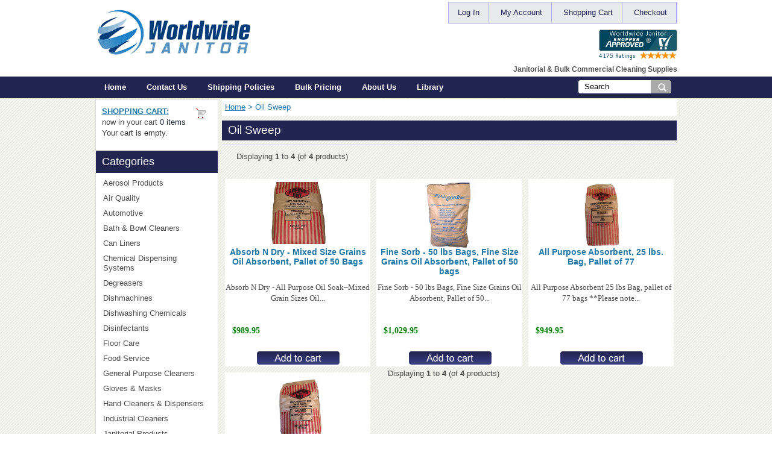

--- FILE ---
content_type: text/html; charset=utf-8
request_url: https://worldwidejanitor.com/oil-sweep-m-41
body_size: 9593
content:
<!DOCTYPE html PUBLIC "-//W3C//DTD XHTML 1.0 Transitional//EN" "http://www.w3.org/TR/xhtml1/DTD/xhtml1-transitional.dtd">
<html xmlns="http://www.w3.org/1999/xhtml" dir="ltr" lang="en">
<head>
<title>Oil Sweep : WorldwideJanitor.com</title>
<meta http-equiv="Content-Type" content="text/html; charset=utf-8" />
<meta name="keywords" content="Oil Sweep Automotive Bath & Bowl Cleaners General Purpose Cleaners Industrial Cleaners Degreasers Marine Products Aerosol Products Floor Care Janitorial Products Food Service Gloves & Masks Custom Orders and Shipping Hand Cleaners & Dispensers Lawn Care / Pest Control Can Liners Paper Products Trash Cans & Lids Restroom Products Chemical Dispensing Systems Lubricants Specialty Chemicals Oil Absorbents Laundry Dishmachines Air Quality Disinfectants Dishwashing Chemicals janitorial, marine, industrial, manufactured, bulk, commercial, cleaning supplies" />
<meta name="description" content="WorldwideJanitor.com : Oil Sweep - Automotive Bath & Bowl Cleaners General Purpose Cleaners Industrial Cleaners Degreasers Marine Products Aerosol Products Floor Care Janitorial Products Food Service Gloves & Masks Custom Orders and Shipping Hand Cleaners & Dispensers Lawn Care / Pest Control Can Liners Paper Products Trash Cans & Lids Restroom Products Chemical Dispensing Systems Lubricants Specialty Chemicals Oil Absorbents Laundry Dishmachines Air Quality Disinfectants Dishwashing Chemicals janitorial, marine, industrial, manufactured, bulk, commercial, cleaning supplies" />
<meta http-equiv="imagetoolbar" content="no" />
<meta name="viewport" content="width=device-width, initial-scale=1"\>
<!--<link rel="shortcut icon" href="https://worldwidejanitor.com/FAVICON.png">  -->
<link rel="preload" as="image" href="/includes/templates/theme210/images/commercial-laundry.webp">
<meta charset="utf-8">
<meta http-equiv="X-UA-Compatible" content="IE=edge">
<meta name="robots" content="index, follow">
<link rel="preconnect" href="https://ssl.google-analytics.com" crossorigin>
<link rel="preconnect" href="https://googleads.g.doubleclick.net" crossorigin>
<base href="https://worldwidejanitor.com/" />
<link rel="canonical" href="https://worldwidejanitor.com/oil-sweep-m-41" />
<style type="text/css">
@media screen and (max-width:480px){.approved {min-height:50px}.back,.panel{margin-top:10px!important}#home_slides{max-height:270px;overflow-y: hidden;min-height:235px;}#home_slides a {height:auto;float:left}#home_slides_overlay{float:left;padding:15px;position:relative;bottom:0;min-height:72px}#featuredProducts{float:none;width:100%;}}
</style>
<link rel="stylesheet" type="text/css" href="https://cdn.worldwidejanitor.net/includes/templates/theme210/css/css_combined.css" />
<link rel="stylesheet" type="text/css" media="print" href="includes/templates/theme210/css/print_stylesheet.css" />

<link rel="stylesheet" type="text/css" href="https://cdn.worldwidejanitor.net/includes/templates/theme210/css/wt-rotator.css"/>
<link rel="stylesheet" type="text/css" href="includes/templates/theme210/not_cached.css"/>

<script type="text/javascript" src="https://cdn.worldwidejanitor.net/includes/templates/theme210/jscript/jscript__jquery-3.6.0.min.js"></script>
<script type="text/javascript" src="https://cdn.worldwidejanitor.net/includes/templates/theme210/jscript/jscript_cycle.js"></script>
<script type="text/javascript" src="https://cdn.worldwidejanitor.net/includes/templates/theme210/jscript/jscript_imagehover.js"></script>
<script type="text/javascript" src="https://cdn.worldwidejanitor.net/includes/templates/theme210/jscript/jscript_imagehover_fdf073e9838722ca6d8d251e4480a288.js"></script>
<script type="text/javascript" src="https://cdn.worldwidejanitor.net/includes/templates/theme210/jscript/jscript_top_menu_v2.js"></script>
<script>
if (typeof zcJS == "undefined" || !zcJS) {
  window.zcJS = { name: 'zcJS', version: '0.1.0.0' };
}

zcJS.ajax = function (options) {
  options.url = options.url.replace("&amp;", unescape("&amp;"));
  var deferred = jQuery.Deferred(function (d) {
      var securityToken = '2b1811b3662d82648cf518f37ce348dd';
      var defaults = {
          cache: false,
          type: 'POST',
          traditional: true,
          dataType: 'json',
          timeout: 5000,
          data: jQuery.extend(true,{
            securityToken: securityToken
        }, options.data)
      },
      settings = jQuery.extend(true, {}, defaults, options);
      if (typeof(console.log) == 'function') {
          console.log( settings );
      }

      d.done(settings.success);
      d.fail(settings.error);
      d.done(settings.complete);
      var jqXHRSettings = jQuery.extend(true, {}, settings, {
          success: function (response, textStatus, jqXHR) {
            d.resolve(response, textStatus, jqXHR);
          },
          error: function (jqXHR, textStatus, errorThrown) {
              if (window.console) {
                if (typeof(console.log) == 'function') {
                  console.log(jqXHR);
                }
              }
              d.reject(jqXHR, textStatus, errorThrown);
          },
          complete: d.resolve
      });
      jQuery.ajax(jqXHRSettings);
   }).fail(function(jqXHR, textStatus, errorThrown) {
   var response = jqXHR.getResponseHeader('status');
   var responseHtml = jqXHR.responseText;
   var contentType = jqXHR.getResponseHeader("content-type");
   switch (response)
     {
       case '403 Forbidden':
         var jsonResponse = JSON.parse(jqXHR.responseText);
         var errorType = jsonResponse.errorType;
         switch (errorType)
         {
           case 'ADMIN_BLOCK_WARNING':
           break;
           case 'AUTH_ERROR':
           break;
           case 'SECURITY_TOKEN':
           break;

           default:
             alert('An Internal Error of type '+errorType+' was received while processing an ajax call. The action you requested could not be completed.');
         }
       break;
       default:
        if (jqXHR.status === 200) {
            if (contentType.toLowerCase().indexOf("text/html") >= 0) {
                document.open();
                document.write(responseHtml);
                document.close();
            }
         }
     }
   });

  var promise = deferred.promise();
  return promise;
};
zcJS.timer = function (options) {
  var defaults = {
    interval: 10000,
    startEvent: null,
    intervalEvent: null,
    stopEvent: null

},
  settings = jQuery.extend(true, {}, defaults, options);

  var enabled = new Boolean(false);
  var timerId = 0;
  var mySelf;
  this.Start = function()
  {
      this.enabled = new Boolean(true);

      mySelf = this;
      mySelf.settings = settings;
      if (mySelf.enabled)
      {
          mySelf.timerId = setInterval(
          function()
          {
              if (mySelf.settings.intervalEvent)
              {
                mySelf.settings.intervalEvent(mySelf);
              }
          }, mySelf.settings.interval);
          if (mySelf.settings.startEvent)
          {
            mySelf.settings.startEvent(mySelf);
          }
      }
  };
  this.Stop = function()
  {
    mySelf.enabled = new Boolean(false);
    clearInterval(mySelf.timerId);
    if (mySelf.settings.stopEvent)
    {
      mySelf.settings.stopEvent(mySelf);
    }
  };
};

</script>

        <script type="text/javascript"><!--//
            var _gaq = _gaq || [];
            _gaq.push(['_setAccount', 'UA-457861-38']);
                        _gaq.push(['_trackPageview']);
            _gaq.push(['_trackPageLoadTime']);
                                    (function() {
                            var ga = document.createElement('script'); ga.type = 'text/javascript'; ga.async = true;
                                                            ga.src = ('https:' == document.location.protocol ? 'https://ssl' : 'http://www') + '.google-analytics.com/ga.js';
                                                        var s = document.getElementsByTagName('script')[0]; s.parentNode.insertBefore(ga, s);
                        })();
                        //--></script>

<script type="application/ld+json" title="schemaOrganisation">
{
  "@context": "http://schema.org",
  "@type": "Organization",
  "url": "https://worldwidejanitor.com",
  "logo": "https://cdn.worldwidejanitor.net/includes/templates/theme210/images/logo.gif",
  "contactPoint" : [{
    "@type" : "ContactPoint",
    "telephone" : "+1 504-509-6250",
    "contactType" : "customer service"
     }],
"sameAs" : ["https://www.linkedin.com/company/worldwide-janitor",
"https://www.facebook.com/WorldwideJanitor",
"https://worldwidejanitor.com/index.php?main_page=contact_us"
         ],
 "legalName" : "Worldwide Janitor",
 "email" : "customerservice@worldwideanitor.com",
     "address": {
            "@type": "PostalAddress",
   "streetAddress" : "3704 Cleveland Pl.",
  "addressLocality": "Metairie",
    "addressRegion": "LA",
       "postalCode": "70003",
  "addressCountry" : "US"
        }
}

        </script>
                    <script type="application/ld+json" title="schemaBreadcrumb">
{
  "@context": "http://schema.org",
  "@type": "BreadcrumbList",
  "itemListElement": [
  {
    "@type": "ListItem",
    "position": 1,
    "item": {
      "@id": "https://worldwidejanitor.com/",
      "name": "Home"
     }
  },
  {
    "@type": "ListItem",
    "position": 2,
    "item": {
      "@id": "https://worldwidejanitor.com/oil-sweep-m-41",
      "name": "Oil Sweep"
     }
  }
]
}

            </script>
    
<!-- Google tag (gtag.js) -->
<script async defer src="https://www.googletagmanager.com/gtag/js?id=AW-1071959003"></script>
<script>
  window.dataLayer = window.dataLayer || [];
  function gtag(){dataLayer.push(arguments);}
  gtag('js', new Date());

  gtag('config', 'AW-1071959003');
</script>
 </head>
<script type="text/javascript">
	var google_tag_params = {
	ecomm_prodid: "",
	ecomm_pagetype: "category",
	ecomm_totalvalue: ""
	};
	</script> <script type="text/javascript">
	/* <![CDATA[ */
	var google_conversion_id = 1071959003;
	var google_custom_params = window.google_tag_params;
	var google_remarketing_only = true;
	/* ]]> */
	</script>
<div style="display:none;">
	<script type="text/javascript" src="//www.googleadservices.com/pagead/conversion.js">
	</script>
</div>
	<noscript>
	 <div style="display:none;">
	<img height="1" width="1" style="border-style:none;" alt="" src="//googleads.g.doubleclick.net/pagead/viewthroughconversion/1071959003/?value=0&amp;guid=ON&amp;script=0"/>
	</div>
	</noscript><body id="indexBody">
<!--bof-header logo and navigation display-->
<div class="main_t">
  
<div id ="newHeader">
  <div id ="newHeaderInner">
    
      <div class="logo_holder">
        <a href="https://worldwidejanitor.com/"><img src="includes/templates/theme210/images/logo.gif" alt="A generic image" width="263" height="80"></a>
      </div>

      <div id="menu_holder">
              <ul id="topper">
                                    <li><a href="https://worldwidejanitor.com/index.php?main_page=login">Log In</a></li>  
                    
                  <li><a href="https://worldwidejanitor.com/index.php?main_page=account">My Account</a></li> 
                  <li><a href="https://worldwidejanitor.com/shopping_cart">Shopping Cart</a></li>
                  <li><a href="https://worldwidejanitor.com/index.php?main_page=checkout_shipping">Checkout</a></li>           
              </ul> 
        
        
              <div class="approved"> <a href="http://www.shopperapproved.com/reviews/worldwidejanitor.com/" onclick="var nonwin=navigator.appName!='Microsoft Internet Explorer'?'yes':'no'; var certheight=screen.availHeight-90; window.open(this.href,'shopperapproved','location='+nonwin+',scrollbars=yes,width=620,height='+certheight+',menubar=no,toolbar=no'); return false;"><img src="https://c683207.ssl.cf2.rackcdn.com/15970-r.gif" style="border: 0" alt="" oncontextmenu="var d = new Date(); alert('Copying Prohibited by Law - This image and all included logos are copyrighted by Shopper Approved 251 '+d.getFullYear()+'.'); return false;" /></a></div>
        
              <h3 class="new_tagline" style="font-size:90%;">Janitorial &amp; Bulk Commercial Cleaning Supplies</h3>
       
      </div>
    
  </div>
 
</div>

<div id="newMenu">
  <div id="newMenuInner">
    
      <div id="ez_holder">
        <span class="niccol_opener">Menu</span>
<div id="navEZPagesTop">
    
  <a href="https://worldwidejanitor.com/">Home</a>
  <a href="https://worldwidejanitor.com/contact_us">Contact Us</a>
  <a href="https://worldwidejanitor.com/shipping-policies-ezp-19">Shipping Policies</a>
  <a href="https://worldwidejanitor.com/bulk-pricing-ezp-24">Bulk Pricing</a>
  <a href="https://worldwidejanitor.com/about-us-ezp-16">About Us</a>
  <a href="https://worldwidejanitor.com/library/">Library</a>
</div>
        
      </div>
      
    
      <div id="search_holder">
        
          <div id="search_wrap">
          <form name="site_search" action="https://worldwidejanitor.com/index.php?main_page=site_search" method="post"><input type="hidden" name="securityToken" value="2b1811b3662d82648cf518f37ce348dd"><span id="search_input"><input type="text" name="site_search_string" size="6" maxlength="80" style="width: 150px" value="Search" onfocus="if (this.value == 'Search') this.value = '';" onblur="if (this.value == '') this.value = 'Search';"></span>&nbsp;<span id="search_submit"><input type="image" src="includes/templates/theme210/buttons/english/12.png" alt="Search" title="Search"></span></form>      
          </div>
      </div>

  </div>
  
</div>

<!--eof-header logo and navigation display-->


<div class="content_t">



<div id="contentMainWrapper" >
	
  		            <div id="column_left" class="left_text_box">
				<img src="includes/templates/theme210/images/pixel_trans.gif" alt="A generic image" width="1" height="1"><br />
                <div style="width:100%;">
                             <div>
                <img src="includes/templates/theme210/images/pixel_trans.gif" alt="A generic image" width="1" height="1"><br />
                </div>
                <div style="width:100%;">
                <div class="box_column">
              					                    
                            





<!--// bof: shoppingcart //-->
 
<div id="shoppingcart" style="width:189;">
  <div class="box_head">
    <div class="inner1">
      <div class="inner2">
        <div class="inner3">
          <div class="inner4">
            <div class="inner5">
              <div class="inner6">
                <div class="inner7">
                  <div class="inner8"> <a href="https://worldwidejanitor.com/shopping_cart">Shopping Cart</a> </div>
                </div>
              </div>
            </div>
          </div>
        </div>
      </div>
    </div>
  </div>
  <div class="box">
    <div class="box-indent">
      <div class="box1_body"> 
	  <div id="shoppingcartContent" class="sideBoxContent"><div id="cartBoxEmpty">
 
 
 
 <table style="width:100%;" class="shop_box">
	<tr>
    	<td>	
        	<strong><a href="https://worldwidejanitor.com/shopping_cart">Shopping Cart:</a></strong><br />
        </td>
    </tr>
	<tr>
    	<td>	
        	<span>now in your cart</span> <a href="https://worldwidejanitor.com/shopping_cart">0 items</a><br />
        </td>
    </tr>
</table>


 
 
 
 
 Your cart is empty.</div></div> </div>
    </div>
  </div>
</div>

<!--// eof: shoppingcart //-->
<!--// bof: categories //-->
 
<div id="categories" style="width:189;">
  <div class="box_head">
    <div class="inner1">
      <div class="inner2">
        <div class="inner3">
          <div class="inner4">
            <div class="inner5">
              <div class="inner6">
                <div class="inner7">
                  <div class="inner8"> Categories </div>
                </div>
              </div>
            </div>
          </div>
        </div>
      </div>
    </div>
  </div>
  <div class="box">
    <div class="box-indent">
      <div class="box1_body"> 
	  <div id="categoriesContent" class="sideBoxContent">
<label for="show-menu_21" class="show-menu_21">Categories  <img src="https://cdn.worldwidejanitor.net/includes/templates/theme210/images/nav_icn.png"></label><input id="show-menu_21" role="button" type="checkbox"><ul id="menu_21">
<li class="category-top_unde"><span class="top-span"><a class="category-top_undf" href="https://worldwidejanitor.com/aerosol-products-c-93/">Aerosol Products<span class="category-top_un"></span></a></span></li><li class="category-top"><span class="top-span"><a class="category-top" href="https://worldwidejanitor.com/air-quality-c-573/">Air Quality<span class="category-top_un"></span></a></span></li><li class="category-top"><span class="top-span"><a class="category-top" href="https://worldwidejanitor.com/automotive-c-65/">Automotive</a></span></li><li class="category-top"><span class="top-span"><a class="category-top" href="https://worldwidejanitor.com/bath-bowl-cleaners-c-66/">Bath & Bowl Cleaners</a></span></li><li class="category-top"><span class="top-span"><a class="category-top" href="https://worldwidejanitor.com/can-liners-c-168/">Can Liners<span class="category-top_un"></span></a></span></li><li class="category-top"><span class="top-span"><a class="category-top" href="https://worldwidejanitor.com/chemical-dispensing-systems-c-287/">Chemical Dispensing Systems<span class="category-top_un"></span></a></span></li><li class="category-top"><span class="top-span"><a class="category-top" href="https://worldwidejanitor.com/degreasers-c-72/">Degreasers</a></span></li><li class="category-top"><span class="top-span"><a class="category-top" href="https://worldwidejanitor.com/dishmachines-c-561/">Dishmachines<span class="category-top_un"></span></a></span></li><li class="category-top"><span class="top-span"><a class="category-top" href="https://worldwidejanitor.com/dishwashing-chemicals-c-641/">Dishwashing Chemicals<span class="category-top_un"></span></a></span></li><li class="category-top"><span class="top-span"><a class="category-top" href="https://worldwidejanitor.com/disinfectants-c-615/">Disinfectants<span class="category-top_un"></span></a></span></li><li class="category-top"><span class="top-span"><a class="category-top" href="https://worldwidejanitor.com/floor-care-c-110/">Floor Care<span class="category-top_un"></span></a></span></li><li class="category-top"><span class="top-span"><a class="category-top" href="https://worldwidejanitor.com/food-service-c-137/">Food Service</a></span></li><li class="category-top"><span class="top-span"><a class="category-top" href="https://worldwidejanitor.com/general-purpose-cleaners-c-69/">General Purpose Cleaners</a></span></li><li class="category-top"><span class="top-span"><a class="category-top" href="https://worldwidejanitor.com/gloves-masks-c-138/">Gloves & Masks<span class="category-top_un"></span></a></span></li><li class="category-top"><span class="top-span"><a class="category-top" href="https://worldwidejanitor.com/hand-cleaners-dispensers-c-152/">Hand Cleaners & Dispensers<span class="category-top_un"></span></a></span></li><li class="category-top"><span class="top-span"><a class="category-top" href="https://worldwidejanitor.com/industrial-cleaners-c-70/">Industrial Cleaners</a></span></li><li class="category-top"><span class="top-span"><a class="category-top" href="https://worldwidejanitor.com/janitorial-products-c-119/">Janitorial Products<span class="category-top_un"></span></a></span></li><li class="category-top"><span class="top-span"><a class="category-top" href="https://worldwidejanitor.com/laundry-c-492/">Laundry<span class="category-top_un"></span></a></span></li><li class="category-top"><span class="top-span"><a class="category-top" href="https://worldwidejanitor.com/lawn-care-pest-control-c-161/">Lawn Care / Pest Control<span class="category-top_un"></span></a></span></li><li class="category-top"><span class="top-span"><a class="category-top" href="https://worldwidejanitor.com/lubricants-c-387/">Lubricants</a></span></li><li class="category-top"><span class="top-span"><a class="category-top" href="https://worldwidejanitor.com/marine-products-c-84/">Marine Products</a></span></li><li class="category-top"><span class="top-span"><a class="category-top" href="https://worldwidejanitor.com/oil-absorbents-c-481/">Oil Absorbents<span class="category-top_un"></span></a></span></li><li class="category-top"><span class="top-span"><a class="category-top" href="https://worldwidejanitor.com/paper-products-c-208/">Paper Products<span class="category-top_un"></span></a></span></li><li class="category-top"><span class="top-span"><a class="category-top" href="https://worldwidejanitor.com/restroom-products-c-241/">Restroom Products<span class="category-top_un"></span></a></span></li><li class="category-top"><span class="top-span"><a class="category-top" href="https://worldwidejanitor.com/specialty-chemicals-c-392/">Specialty Chemicals<span class="category-top_un"></span></a></span></li><li class="category-top"><span class="top-span"><a class="category-top" href="https://worldwidejanitor.com/trash-cans-lids-c-220/">Trash Cans & Lids<span class="category-top_un"></span></a></span></li><li class="category-top"><span class="top-span"><a class="category-top" href="https://worldwidejanitor.com/custom-orders-and-shipping-c-144/">Custom Orders and Shipping<span class="category-top_un"></span></a></span></li></ul>
<div id="catBoxDivider"></div>
<div class="box_body_2"><ul><li><a class="category-links" href="https://worldwidejanitor.com/products_new">New Products ...</a></li>
<li><a class="category-links" href="https://worldwidejanitor.com/products_all">All Products ...</a></li>
</ul></div></div> </div>
    </div>
  </div>
</div>

<!--// eof: categories //-->
<!--// bof: bannerbox //-->
 
<div id="bannerbox" style="width:189;">
  <div class="box_head">
    <div class="inner1">
      <div class="inner2">
        <div class="inner3">
          <div class="inner4">
            <div class="inner5">
              <div class="inner6">
                <div class="inner7">
                  <div class="inner8"> Sponsors </div>
                </div>
              </div>
            </div>
          </div>
        </div>
      </div>
    </div>
  </div>
  <div class="box">
    <div class="box-indent">
      <div class="box1_body"> 
	  <div id="bannerboxContent" class="sideBoxContent centeredContent"><!--- payment method logos --->
<img src="https://cdn.worldwidejanitor.net/images/payments140.gif" alt="accepts visa, master card, amex, discover, paypal, bitcoin" border="0" height="140" width="140"><br />
<!--- payment method logos --->

<!--- powered by Stripe --->
<img src="https://cdn.worldwidejanitor.net/images/stripe.png" alt="powered by Stripe" border="0" height="26" width="119"><br /><br />
<!--- powered by Stripe ---></div> </div>
    </div>
  </div>
</div>

<!--// eof: bannerbox //-->
             		  </div>
                      </div>
                    </div>
                      </div>
            <!--<div><br /></div>-->
          			
            <div id="column_center" class="right_text_box">
                    				                              <div class="column_center_bg">                                                 <div style="width:100%;">
                                 <div style="width:100%;">
                                      	
                                                                                                                            				                    <div class="column-center-background">
				                          <!--content_center-->
                                  <!-- bof breadcrumb -->
                                            <div id="navBreadCrumb">  <a href="https://worldwidejanitor.com/">Home</a>&nbsp;>
Oil Sweep
</div>
                                        <!-- eof breadcrumb -->
                                                          <!-- bof upload alerts -->
                                        <!-- eof upload alerts -->
                      <div class="centerColumn" id="indexProductList">

<div class="title_box">
	<div class="row1">
    	<div class="title_inner1">
    	<div class="title_inner2">
    	<div class="title_inner3"><img src="includes/templates/theme210/images/pixel_trans.gif" alt="A generic image" width="1" height="1"></div>
        </div>
        </div>
    </div>
	<div class="row2">
    
    	<div class="title_inner1">
    	<div class="title_inner2">
    	<div class="title_inner3">
		<div class="title_inner4">
            
            <h1 id="productListHeading">Oil Sweep</h1>
              
		</div>
        </div>
        </div>
        </div>
    
    
    	
		
    </div>
	<div class="row3">
    	<div class="title_inner1">
    	<div class="title_inner2">
    	<div class="title_inner3"><img src="includes/templates/theme210/images/pixel_trans.gif" alt="A generic image" width="1" height="1"></div>
        </div>
        </div>
    </div>
</div>









						<div class="product_box">
							<div class="bg_inner1">
							<div class="bg_inner2">
							<div class="bg_inner3">
							<div class="bg_inner4">
							<div class="bg_inner5">
							<div class="bg_inner6">
							<div class="bg_inner7">
							<div class="bg_inner8">
							<div class="bg_inner91">




<div class="clear"></div>


<br class="clearBoth" />


 
 
							</div>
							</div>
							</div>
							</div>
							</div>
							</div>
							</div>
							</div>
							</div>
						</div>


<div id="productListing">



<div id="productsListingTopNumber" class="navSplitPagesResult back">Displaying <strong>1</strong> to <strong>4</strong> (of <strong>4</strong> products)</div>
<div id="productsListingListingTopLinks" class="navSplitPagesLinks forward"> </div>
<br class="clearBoth" />
<br />


    <div class="centerBoxContentsProducts centeredContent back" style="width:33.3333%;"><div class="myproductlisting"><div class="mysubproductlisting"><div style="text-align: center;padding-top:5px; margin: 5px; height: 82px;"><a href="https://worldwidejanitor.com/oil-absorbents-c-481/oil-absorbent-granules-c-481_487/absorb-n-dry-mixed-size-grains-oil-absorbent-pallet-of-50-bags-p-541"><img src="images/FLX 2-2 copy.jpg" title="Absorb N Dry - Mixed Size Grains Oil Absorbent, Pallet of 50 Bags" alt="(image for) Absorb N Dry - Mixed Size Grains Oil Absorbent, Pallet of 50 Bags" width="110" height="103" class="listingProductImage"></a></div><br /><h3 class="itemTitle" style="height:58px;"><a href="https://worldwidejanitor.com/oil-absorbents-c-481/oil-absorbent-granules-c-481_487/absorb-n-dry-mixed-size-grains-oil-absorbent-pallet-of-50-bags-p-541">Absorb N Dry - Mixed Size Grains Oil Absorbent, Pallet of 50 Bags</a></h3><div class="listingDescription" style="height:54px;">Absorb N Dry - All Purpose Oil Soak&ndash;Mixed Grain Sizes Oil...</div><br /><span style="float: left;color:green;font-size:14px; font-weight: bold; margin-left: 12px;"><span class="productBasePrice">$989.95</span></span><div style=height:45px><form name="cart_quantity" action="https://worldwidejanitor.com/product_info?disp_order=8&amp;action=add_product" method="post" enctype="multipart/form-data"><input type="hidden" name="securityToken" value="2b1811b3662d82648cf518f37ce348dd">
</div><div class="button_main"> <input type="hidden" name="cart_quantity" class="cart_quantity" value="1" maxlength="6" size="4" /><input type="hidden" name="products_id" value="541"><div>&nbsp;<input type="image" src="includes/templates/theme210/buttons/english/button_in_cart.gif" alt="Add to Cart" title="Add to Cart"> </div></div></form></div></div></div>
    <div class="centerBoxContentsProducts centeredContent back" style="width:33.3333%;"><div class="myproductlisting"><div class="mysubproductlisting"><div style="text-align: center;padding-top:5px; margin: 5px; height: 82px;"><a href="https://worldwidejanitor.com/oil-absorbents-c-481/oil-absorbent-granules-c-481_487/fine-sorb-50-lbs-bags-fine-size-grains-oil-absorbent-pallet-of-50-bags-p-542"><img src="images/fine-sorb.PNG" title="Fine Sorb - 50 lbs Bags, Fine Size Grains Oil Absorbent, Pallet of 50 bags" alt="(image for) Fine Sorb - 50 lbs Bags, Fine Size Grains Oil Absorbent, Pallet of 50 bags" width="86" height="110" class="listingProductImage"></a></div><br /><h3 class="itemTitle" style="height:58px;"><a href="https://worldwidejanitor.com/oil-absorbents-c-481/oil-absorbent-granules-c-481_487/fine-sorb-50-lbs-bags-fine-size-grains-oil-absorbent-pallet-of-50-bags-p-542">Fine Sorb - 50 lbs Bags, Fine Size Grains Oil Absorbent, Pallet of 50 bags</a></h3><div class="listingDescription" style="height:54px;">Fine Sorb - 50 lbs Bags, Fine Size Grains Oil Absorbent, Pallet of 50...</div><br /><span style="float: left;color:green;font-size:14px; font-weight: bold; margin-left: 12px;"><span class="productBasePrice">$1,029.95</span></span><div style=height:45px><form name="cart_quantity" action="https://worldwidejanitor.com/product_info?disp_order=8&amp;action=add_product" method="post" enctype="multipart/form-data"><input type="hidden" name="securityToken" value="2b1811b3662d82648cf518f37ce348dd">
</div><div class="button_main"> <input type="hidden" name="cart_quantity" class="cart_quantity" value="1" maxlength="6" size="4" /><input type="hidden" name="products_id" value="542"><div>&nbsp;<input type="image" src="includes/templates/theme210/buttons/english/button_in_cart.gif" alt="Add to Cart" title="Add to Cart"> </div></div></form></div></div></div>
    <div class="centerBoxContentsProducts centeredContent back" style="width:33.3333%;"><div class="myproductlisting"><div class="mysubproductlisting"><div style="text-align: center;padding-top:5px; margin: 5px; height: 82px;"><a href="https://worldwidejanitor.com/oil-absorbents-c-481/oil-absorbent-granules-c-481_487/all-purpose-absorbent-25-lbs-bag-pallet-of-77-p-1396"><img src="images/25lbsAbsorbndry.JPG" title="All Purpose Absorbent, 25 lbs. Bag, Pallet of 77" alt="(image for) All Purpose Absorbent, 25 lbs. Bag, Pallet of 77" width="70" height="110" class="listingProductImage"></a></div><br /><h3 class="itemTitle" style="height:58px;"><a href="https://worldwidejanitor.com/oil-absorbents-c-481/oil-absorbent-granules-c-481_487/all-purpose-absorbent-25-lbs-bag-pallet-of-77-p-1396">All Purpose Absorbent, 25 lbs. Bag, Pallet of 77</a></h3><div class="listingDescription" style="height:54px;">All Purpose Absorbent 25 lbs Bag, pallet of 77 bags **Please note...</div><br /><span style="float: left;color:green;font-size:14px; font-weight: bold; margin-left: 12px;"><span class="productBasePrice">$949.95</span></span><div style=height:45px><form name="cart_quantity" action="https://worldwidejanitor.com/product_info?disp_order=8&amp;action=add_product" method="post" enctype="multipart/form-data"><input type="hidden" name="securityToken" value="2b1811b3662d82648cf518f37ce348dd">
</div><div class="button_main"> <input type="hidden" name="cart_quantity" class="cart_quantity" value="1" maxlength="6" size="4" /><input type="hidden" name="products_id" value="1396"><div>&nbsp;<input type="image" src="includes/templates/theme210/buttons/english/button_in_cart.gif" alt="Add to Cart" title="Add to Cart"> </div></div></form></div></div></div>
<!--<br class="clearBoth" />//-->

    <div class="centerBoxContentsProducts centeredContent back" style="width:33.3333%;"><div class="myproductlisting"><div class="mysubproductlisting"><div style="text-align: center;padding-top:5px; margin: 5px; height: 82px;"><a href="https://worldwidejanitor.com/oil-absorbents-c-481/oil-absorbent-granules-c-481_487/all-purpose-absorbent-40-lbs-bag-pallet-of-50-p-1397"><img src="images/40lbsAbsorbnDry.JPG" title="All Purpose Absorbent, 40 lbs. Bag, Pallet of 50" alt="(image for) All Purpose Absorbent, 40 lbs. Bag, Pallet of 50" width="82" height="110" class="listingProductImage"></a></div><br /><h3 class="itemTitle" style="height:58px;"><a href="https://worldwidejanitor.com/oil-absorbents-c-481/oil-absorbent-granules-c-481_487/all-purpose-absorbent-40-lbs-bag-pallet-of-50-p-1397">All Purpose Absorbent, 40 lbs. Bag, Pallet of 50</a></h3><div class="listingDescription" style="height:54px;">All Purpose Absorbent 40 lbs Bag, pallet of 50 **Please note that...</div><br /><span style="float: left;color:green;font-size:14px; font-weight: bold; margin-left: 12px;"><span class="productBasePrice">$854.95</span></span><div style=height:45px><form name="cart_quantity" action="https://worldwidejanitor.com/product_info?disp_order=8&amp;action=add_product" method="post" enctype="multipart/form-data"><input type="hidden" name="securityToken" value="2b1811b3662d82648cf518f37ce348dd">
</div><div class="button_main"> <input type="hidden" name="cart_quantity" class="cart_quantity" value="1" maxlength="6" size="4" /><input type="hidden" name="products_id" value="1397"><div>&nbsp;<input type="image" src="includes/templates/theme210/buttons/english/button_in_cart.gif" alt="Add to Cart" title="Add to Cart"> </div></div></form></div></div></div>
<!--<br class="clearBoth" />//-->
 
	
<div id="productsListingBottomNumber" class="navSplitPagesResult back">Displaying <strong>1</strong> to <strong>4</strong> (of <strong>4</strong> products)</div>
<div  id="productsListingListingBottomLinks" class="navSplitPagesLinks forward"> </div>
<br class="clearBoth" />

</div>






</div>
                                    					
                                  <!--eof content_center-->
              				                    </div>
				                                                          <div class="clear"></div>
                                                                                                   </div>
                                      </div>
                  		                                           </div>
                                  </div>            </div>
                       </div>
 </div>
  </div>
  <div class="footer_t">
 <div class="footer-cont">
                <!-- bof BANNERS GROUPSET 4 -->
                               <!-- eof BANNERS GROUPSET 4 -->

   
<div class="footer-articels">
   <div><a href="#"><img style="display:inline-block; max-width:90%;height:auto; margin-top:50px;" src="https://cdn.worldwidejanitor.net/includes/templates/theme210/images/ft-logo.png" width="263" height="80" /></a></div>
</div>
   
   
<div class="footer-articels">
    <h3>Customer Service</h3>
    <ul>
        <li>
        <a href="https://worldwidejanitor.com/bulk-pricing-ezp-24">Bulk Pricing</a>
        </li>
        <li>
        <a href="https://worldwidejanitor.com/shipping-policies-ezp-19">Shipping Policies</a>
        </li>
        <li>
        <a href="https://worldwidejanitor.com/special-orders-ezp-20">Special Orders</a>
        </li>
        <li>
        <a href="https://worldwidejanitor.com/about-us-ezp-16">About Us</a>
        </li>
        <li>
        <a href="https://worldwidejanitor.com/store-policies-ezp-17">Store Policies</a>
        </li>

</ul>
</div>

   
<div class="footer-articels">
    <div style="height:13px;">
      &nbsp;
    </div>

    <ul>
      
      

        <li>
        <a href="https://worldwidejanitor.com/contact_us">Contact Us</a>
        </li>
        <li>
        <a href="https://worldwidejanitor.com/library/">Library</a>
        </li>
        <li>
        <a href="https://www.shopperapproved.com/reviews/worldwidejanitor.com/" target="_blank">Customer Reviews</a>
        </li>
        <li>
        <a href="https://worldwidejanitor.com/index.php?main_page=account">My Account</a>
        </li>
        <li>
        <a href="https://worldwidejanitor.com/site_map">Site Map</a>
        </li>
        <li>
        <a href="https://worldwidejanitor.com/privacy-notice-ezp-9">Privacy Notice</a>
        </li>
</ul>
</div>
   
   
 <div class="footer-articels lastdiv"> <h3>Self Service</h3>
 <ul>
		               <!-- <li class="first"><a href="https://worldwidejanitor.com/"></a></li>-->
                            <li><a href="https://worldwidejanitor.com/index.php?main_page=login">Log In </a></li>
                          <li><a href="https://worldwidejanitor.com/index.php?main_page=account">My Account </a></li>
	 	 	  <li><a href="https://worldwidejanitor.com/index.php?main_page=create_account">Create an Account</a></li>
	 		  <li><a href="https://worldwidejanitor.com/index.php?main_page=order_status">Check Order Status</a></li>
              <li><a href="https://worldwidejanitor.com/shopping_cart">Shopping Cart </a></li>
   			  <li><a href="https://worldwidejanitor.com/index.php?main_page=checkout_shipping">Checkout</a></li>

                    </ul>
       </div>
  </div>
  </div>
 <div class="ft-links-cont">
 <div class="ft-links">
   
   <style>
     .linksFooter {
       display:flex;width:100%;justify-content:space-around;
     }
     
     .linksFooter img{
       height:50px;
       width:auto;
     }
     
     .footer-articels {
       min-height:100px !important;
     }
   
   </style>

 <ul class="linksFooter">
 <li><a href="javascript:ss_open_sub()" id="aa" tabindex="-1"><img src="https://cdn.worldwidejanitor.net/includes/templates/theme210/images/ft-siteSealImage.do.gif" width="100" height="50" /></a></li>
  <li>
  <img style="display:inline-block; vertical-align:top" src="https://cdn.worldwidejanitor.net/includes/templates/theme210/images/ft-pci-compliant.gif" width="85" height="69" /></li>
   <li><a href="#"><img src="https://cdn.worldwidejanitor.net/images/issa_member.gif" width="120" height="81"/></a></li>
<li><a href="http://www.shopperapproved.com/reviews/worldwidejanitor.com/" onclick="var nonwin=navigator.appName!='Microsoft Internet Explorer'?'yes':'no'; var certheight=screen.availHeight-90; window.open(this.href,'shopperapproved','location='+nonwin+',scrollbars=yes,width=620,height='+certheight+',menubar=no,toolbar=no'); return false;"><img src="https://c683207.ssl.cf2.rackcdn.com/15970-r.gif" style="border: 0" alt="" oncontextmenu="var d = new Date(); alert('Copying Prohibited by Law - This image and all included logos are copyrighted by Shopper Approved 251 '+d.getFullYear()+'.'); return false;" /></a></li>
 </ul>
 </div>
 </div>
 <div style="clear:both;"></div>
 <div class="copywrite">Copyright 2012-26 &copy; <a href="https://worldwidejanitor.com/">Worldwide Janitor</a> &reg;</div>

<!-- 
<script type="text/javascript">
  var gts = gts || [];
  gts.push(["id", "724500"]);
  gts.push(["badge_position", "BOTTOM_RIGHT"]);
  gts.push(["locale", "en_US"]);
      gts.push(["google_base_offer_id", "0"]);
  gts.push(["google_base_subaccount_id", "9733159"]);
  (function() {
    var gts = document.createElement("script");
    gts.type = "text/javascript";
    gts.async = true;
    gts.src = "https://www.googlecommerce.com/trustedstores/api/js";
    var s = document.getElementsByTagName("script")[0];
    s.parentNode.insertBefore(gts, s);
  })();
</script>
  -->
  <script>(function(w,d,t,r,u){var f,n,i;w[u]=w[u]||[],f=function(){var o={ti:"4068765"};o.q=w[u],w[u]=new UET(o),w[u].push("pageLoad")},n=d.createElement(t),n.src=r,n.async=1,n.onload=n.onreadystatechange=function(){var s=this.readyState;s&&s!=="loaded"&&s!=="complete"||(f(),n.onload=n.onreadystatechange=null)},i=d.getElementsByTagName(t)[0],i.parentNode.insertBefore(n,i)})(window,document,"script","//bat.bing.com/bat.js","uetq");</script>

<!--bof- parse time display -->
<!--eof- parse time display -->
<!--bof- banner #6 display -->
<!--eof- banner #6 display -->


</div> <!--eof- mait_t-->
</body>
</html>


--- FILE ---
content_type: text/css
request_url: https://cdn.worldwidejanitor.net/includes/templates/theme210/css/css_combined.css
body_size: 15545
content:
#trailimageid{position:absolute;visibility:hidden;left:0;top:0;width:220px;height:0;z-index:1000}#trailimageid div{padding:5px;background-color:#FFF;border:1px solid #888;text-align:center}#trailimageid h1{font-size:100%;font-weight:400;margin:0;padding:2px 0;text-align:left;width:100%}#trailimageid img{margin:2px;border:none}@media (max-width:480px){#trailimageid{display:none}}@media (min-width:481px){#trailimageid{display:block}}


@media screen and (max-width: 900px){
		#checkoutoneBody .content_t #contentMainWrapper {
			width: 100%!important;
			overflow-x: hidden;
		}
		
		
		#checkoutoneBody .column_center_bg {
			width:100%!important;
			margin-left: 0 !important;
		}

		#checkoutoneBody .product_box .bg_inner91 {
			padding:0!important

		}
		
		#checkoutoneBody LABEL.checkboxLabel, LABEL.radioButtonLabel {
			float:none!important;
		}
		
		#checkoutoneBody #checkoutOneShippingFlag{
			min-height:80px;
			}
			
		#checkoutoneBody #checkoutOneEmail{
			width:100%!important;
			clear:both!important;
		
		}
		
}


@media screen and (max-width: 640px){

		.content_t #contentMainWrapper {
			width: 100%!important;
			overflow-x: hidden;
		}


		.left_text_box {
			width:100%!important;
			padding-left: 0;
		}
		
		.column_center_bg {
			width:100%!important;
			margin-left: 0 !important;
		}

		#contentMainWrapper .left_text_box,
		#contentMainWrapper .right_text_box {
			width:100%!important;
			margin-left: 0!important;
			margin-right: 0!important;
			padding-left: 0!important;
		}
		
		.mysubproductlisting div{
			margin-right: 0!important;
		}
		
		#indexBody #indexDefaultMainContent .panel{
			width:100%!important;
		}
		
		.content_t .centerColumn .centerBoxWrapper{
			width:100%!important;
		}
}



#select-address-bill, #select-address-ship {
    width: 100%!important
}


#choices-bill, #choices-ship {
    text-align:left!important;
}

#addressBookProcessDefault input[type="checkbox"] {
    display:inline;
}




.infoq{
	position: relative;
	display: inline-block;
	text-align: center;
	height: 16px;
	width: 16px;
	line-height: 16px;
	border: 1px solid blue;
	border-radius: 8px;
	color: blue;
}

.infop:hover .infom{
	display: block!important;
	position: absolute;
}

.infom{
	width: 250px;
	padding: 10px;
	border: 2px solid blue;
	border-radius: 10px;
	background: #ddd;
	z-index: 200;
}

#productMainImage img{
    max-width:100%;
    
}


/* --------------------   New header -----*/

  #newHeader{
    position:relative;
    width:100%;
    background:white;

  }
  
  #newHeaderInner{
    max-width:965px;
    margin:0 auto;
    display: flex;
    flex-wrap: wrap;
  }
  
  .logo_holder{
    display:inline-block;
    flex:30%;
	padding-bottom: 10px;
  }
  
  .logo_holder a{
    display:inline-block;
    margin-top:15px;
  }
  

  
  #menu_holder{
    flex: 70%;
    text-align:right;
    padding-top:3px;
  }
  
  #newHeader #topper{
    display:inline-block;
    list-style:none;
    background: #e9eaee;
    margin-top:3px;
    border: 1px solid #acacff;
    padding:0;
    margin:0;
    text-indent:0;
    text-align:center;
  }
  
  #newHeader #topper li{
    display:inline-block;
    padding:8px 15px;
    border-right:1px solid #acacff;
  }
  
  #newHeader #topper li a{
    text-decoration:none;
    color:#212550 ;
  }
  
  .approved{
    padding-top:10px;
    padding-bottom:6px;
  }
  
  .new_tagline{
    padding-bottom:6px;
  }
  

  
  @media (max-width: 891px) {
      #menu_holder{
        flex: 70%;
        text-align:center;
        padding-top:3px;
      }
  }
  
  @media (max-width: 450px) {
      #menu_holder #topper li {
		padding:12px 10px
	  }
	  #menu_holder #topper li a {
        font-size:.9em;
      }
  }
  
  #newMenu{
    background:#212550 ;
    position:relative;
  }
  
  #newMenuInner{
    max-width:965px;
    margin:0 auto;
    text-align:left;
    display:flex;
    flex-wrap: wrap;
    flex-direction:row;
    min-height:36px;
  }


  span.niccol_opener,
  #newMenuInner  a{
    color:white;
    text-decoration:none;
    font-weight:600;
    display:inline-block;
    padding:0 15px;
    line-height:36px;
    
  }
  
  
  #search_holder{
    flex: 30%;
  }
  
  #ez_holder{
    flex: 70%;
  }
  
  #search_wrap{
    display:inline-block;
    background:#aaa;
    margin-top:6px;
    margin-right:10px;
    border-radius:4px;
    overflow:hidden;
    float:right;
  }
  
  #search_wrap #search_input input{
    border:none;
    line-height:22px;
    text-indent:10px;
        width:120px!important;
  }
  
  #search_submit{
    display:inline-block;
    width:30px;
    text-align:center;
    vertical-align:middle;
    
  }
  
  #search_submit input{
    display:inline-block;


  }
  @media (max-width: 900px) {
    

      #search_holder{
        flex: 70%;
      }

      #ez_holder{
        flex: 30%;
      }
    

      #navEZPagesTop{
        background:#212550 ;
        width:200px;
        display:none;
      }
    
      #navEZPagesTop a{
        display:block;
        overflow:visible;
      }


      #newMenuInner span.niccol_opener{
        display:block;
        position:relative;
        margin-left:0;
      }

  }
  
  span.niccol_opener{
    display:none;
  }
  
/* -------------------- EOF  New header -----*/



/* -------------------- BOF new slideshow -----*/

  #home_slides{
    position:relative;
    border:3px solid transparent;
	height: 292px;
    overflow-y: hidden;
  }
  
  
  #home_slides_overlay {
      font-family: tahoma, arial;
      position: absolute;
      bottom: 0;
      width: calc(100% - 30px);
      z-index: 600;
      background: black;
      color: white;
      padding: 15px;
      opacity: .7;
	  float:left;
  }
  
  #home_slides_overlay,
  #home_slides img{
    max-width:100%;
  }
  
  
  @media screen and (max-width: 640px){
	#home_slides { height:unset }
    #home_slides_overlay {
        font-family: tahoma, arial;
        position: relative;
        width: calc(100% - 30px);
        z-index: 600;
        background: black;
        color: white;
        padding: 15px;
    }

    
  }

/* -------------------- EOF new slideshow -----*/#upcomingProductsTable td{padding:5px}#upcomingProductsTable th{padding:5px}#categoryImgListing{float:right !important;margin-right:15px;padding:0}#indexProductListCatDescription,#categoryDescription{display:block;padding:10px 20px;color:#4b4b4b;font-family:Arial, Helvetica, sans-serif;line-height:18px;font-size:13px}CODE{font-family:tahoma;font-size:11px;line-height:normal;color:#707070}FORM{margin:0px;padding:0px}TEXTAREA{width:375px}FIELDSET#contactUsForm{padding:15px 0 15px 15px;width:91%}#loginDefault FIELDSET{padding:15px}#gvFaqDefault FIELDSET{padding:15px}.ccinfo .inputLabelPayment{display:block;padding:5px 5px}.wrapperAttribsOptions .back{display:block !important;clear:both}#ship-item-item{margin-right:7px}FIELDSET{padding:0.5em;margin:0.5em 0em;border:1px solid #29596a}LEGEND{font-weight:bold;padding:0 5px;color:#000000}LABEL.checkboxLabel,LABEL.radioButtonLabel{margin-left:10px;margin-right:15px}#checkoutShipping input{vertical-align:middle}.ccinfo label{padding-bottom:5px}.ccinfo label{margin:0 !important}#pmt-moneyorder{margin-top:0px !important}#logo,.centerBoxContents,.specialsListBoxContents,.categoryListBoxContents,.centerBoxContentsAlsoPurch,.attribImg{float:left}#loginDefault #newsletter-checkbox{margin:15px 5px 15px 0;vertical-align:middle}LABEL.inputLabel{width:11em;padding-right:10px;padding-bottom:3px;float:left}div.g-recaptcha{margin-left: calc( 11em + 10px )}#indexProductList LABEL.inputLabel{display:block;width:90%}LABEL.inputLabelPayment{float:left}LABEL.selectLabel,LABEL.switchedLabel,LABEL.uploadsLabel{width:12em;float:left}P,ADDRESS{padding:0 0 2px 0}ADDRESS{font-style:normal}.clearBoth{clear:both;font-size:2px;line-height:2px}HR{border-color:#FFFFFF;border:none;display:block;margin:2px 0px}.messageStackWarning,.messageStackError,.messageStackSuccess,.messageStackCaution{line-min-height:1.8em;padding:0.2em;padding-top: 8px}.messageStackWarning,.messageStackError{color:#FF0000}.messageStackSuccess{background-color:#F1F6E6;color:#707070}.messageStackCaution{background-color:#FFFF66;color:#707070}[class^='messageStack'] img {display: block;float: left;margin: 3px 5px 0 4px;}#mainWrapper{text-align:left;vertical-align:top}#tagline{color:#716d7a;margin-top:10px;font-size:13px;text-align:center;vertical-align:middle}#sendSpendWrapper{border:1px solid #cacaca;float:right;margin:0em 0em 1em 1em}.floatingBox,#accountLinksWrapper,#sendSpendWrapper,#checkoutShipto,#checkoutBillto,#navEZPagesTOCWrapper{margin:0;width:46%}ul{list-style-type:circle;list-style-position:inside}.wrapperAttribsOptions{display:block;margin:0.3em 0em}#sorter{margin:0 10px 0 9px}.navSplitPagesResult{margin-top:3px;margin-bottom:0;padding-left:24px;margin-right:0;font-size:13px;color:#4b4b4b}.navSplitPagesResult a{color:#1e78a7;font-weight:normal}.navSplitPagesLinks{margin-top:3px;margin-bottom:0;margin-left:0;padding-right:24px;font-size:13px;color:#4b4b4b}.navSplitPagesLinks a{color:#1e78a7;font-weight:normal}.navNextPrevCounter{margin:0em;font-size:10px}.navNextPrevList{display:inline;white-space:nowrap;margin:0px 2px 3px 0px;list-style-type:none}.navNextPrevWrapper{margin-bottom:2px}#navMain ul,#navSupp ul,#navCatTabs ul{margin:0;padding:0.5em 0em;list-style-type:none;text-align:center;line-min-height:1.5em}#navEZPagesTOCWrapper{font-weight:bold;float:inherit;min-height:1%;padding:0.5em;margin:5px 0px;border:1px solid #b0d3f0}#navEZPagesTOC ul{margin:0;padding:0.5em 0em;list-style-type:none;line-min-height:1.5em}#navEZPagesTOC ul li{white-space:nowrap}#navEZPagesTOC ul li a{padding:0em 0.5em;margin:0}#navMainSearch,#navCategoryIcon{margin:5px 5px 0 0px}#contentColumnMain,#navColumnOne,#navColumnTwo,.centerBoxContents,.specialsListBoxContents,.categoryListBoxContents,.additionalImages,.centerBoxContentsSpecials,.centerBoxContentsAlsoPurch,.centerBoxContentsFeatured,.centerBoxContentsNew,.alert{vertical-align:top}#productDescription,.shippingEstimatorWrapper{font-size:13px;font-family:Arial, Helvetica, sans-serif;color:#4b4b4b;line-height:18px}.content{margin:0}.alert{color:#FF0000;margin-left:0.5em;margin-right:5px}.important{font-weight:bold;margin:5px}.gvBal{float:right}#bannerOne,#bannerTwo,#bannerThree,#bannerFour,#bannerFive,#bannerSix{padding:0em}.smallText,#siteinfoLegal,#siteinfoCredits,#siteinfoStatus,#siteinfoIP{font-size:0.9em}.tableRow,.tableHeading,#cartSubTotal{min-height:2.2em}.cartUnitDisplay,.cartTotalDisplay{text-align:right;padding-right:0.2em}#scUpdateQuantity{width:2em}.cartQuantity{width:4.7em}.cartNewItem{color:#707070;position:relative}.cartBoxTotal{text-align:right;font-weight:bold}.cartRemoveItemDisplay{width:3.5em}#cartAttribsList{margin-left:1em}#mediaManager{width:50%;margin:0.2em;padding:0.5em}#cartBoxListWrapper ul,#ezPageBoxList ul{list-style-type:none;list-style-position:outside}#cartBoxListWrapper li,#ezPageBoxList li,.cartBoxTotal{margin:0;padding:0.2em 0em}.totalBox{width:5.5em;text-align:right;padding:0.2em}.lineTitle,.amount{text-align:right;padding:0.2em}.amount{width:5.5em}#cartImage{margin:0.5em 1em}.attribImg{width:20%;margin:0.3em 0em}.rightBoxHeading{margin:0em;background-color:#663366;padding:0.2em 0em}h3.leftBoxHeading a:hover{color:#FFFF33;text-decoration:none}h3.rightBoxHeading a:hover{color:#FF0000;text-decoration:none}.rightBoxContent{margin-bottom:1em}.centeredContent,TH,#cartEmptyText,#cartBoxGVButton,#navCatTabsWrapper,#navEZPageNextPrev,#bannerOne,#bannerTwo,#bannerThree,#bannerFour,#bannerFive,#bannerSix,#siteinfoLegal,#siteinfoCredits,#siteinfoStatus,#siteinfoIP,.center,.cartRemoveItemDisplay,.cartQuantityUpdate,.cartQuantity,#cartBoxGVBalance,.leftBoxHeading,.centerBoxHeading,.rightBoxHeading,.productListing-data,.accountQuantityDisplay,.ratingRow,LABEL#textAreaReviews,#productMainImage,#reviewsInfoDefaultProductImage,#productReviewsDefaultProductImage,#reviewWriteMainImage,.centerBoxContents,.specialsListBoxContents,.categoryListBoxContents,.additionalImages,.centerBoxContentsSpecials,.centerBoxContentsAlsoPurch,.centerBoxContentsFeatured,.centerBoxContentsNew,.gvBal,.attribImg{width:auto;color:#78838f;font-size:10px;font-family:Tahoma}.categoryListBoxContents a{text-decoration:none;color:#C00505;text-transform:uppercase;text-align:center}#bannerboxHeading{background-color:#0000CC}#upProductsHeading{text-align:left}#upDateHeading{text-align:right}.back{float:left}.forward{float:right}.bold{font-weight:bold}.rowOdd{min-height:1.5em;vertical-align:top}.rowEven{padding:5px 5px 5px 5px;min-height:1.5em;vertical-align:top}#myAccountGen li,#myAccountNotify li{margin:0}.accountTotalDisplay,.accountTaxDisplay{width:20%;text-align:right}.accountQuantityDisplay{width:10%;vertical-align:top}TR.tableHeading{min-height:2em}#siteMapList{width:90%;float:right}.ratingRow{margin:1em 0em 1.5em 0em}LABEL#textAreaReviews{font-weight:normal}#gvFaqDefaultMainContent{margin:10px 15px 0 15px}#gvFaqDefaultContent{margin:0 5px 0 5px}#reviewsDefaultNoReviews{margin:0 5px 5px 5px}#createAcctSuccessMainContent{margin:5px}.ee{text-decoration:line-through}.normalprice,.productSpecialPriceSale{font-size:14px;color:#29596a;font-weight:bold;line-height:normal;text-decoration:line-through}.normalprice{color:#033946;font-size:16px;line-height:24px;text-decoration:line-through;font-weight:normal;font-family:Arial, Helvetica, sans-serif}.productSpecialPrice,.productSalePrice,.productSpecialPriceSale{color:#031422;font-size:16px;line-height:24px;font-weight:bold;font-family:Arial, Helvetica, sans-serif}.productListing-data .normalprice{color:#666666;font-size:17px;line-height:24px;text-decoration:line-through;font-weight:bold}.productSpecialPriceSale{text-decoration:line-through}.productPriceDiscount{color:#373737;font-size:13px}.buttonRow,.buttonRow2{padding:7px 2px 7px 0}.buttonRow input,.buttonRow2 input,.buttonRow3 input{border:none;padding:0;background:none}#accountHistoryDefault .buttonRow,.buttonRow2{float:left !important;overflow:hidden;margin:-7px 0 15px 0;position:absolute}#tellAFriendDefault input{margin:2px 0 2px 0 !important}#tellAFriendDefault textarea{margin:2px 0 2px 0 !important}#tellAFriendDefault label{margin:2px 0 2px 0 !important}.content_t{background:url(../images/content-patt.jpg) repeat}.header_t{background:url(../images/header-bg.png) repeat-x;height:169px}.shippingEstimatorWrapper #show{color:green}#show{color:green !important}.descp{background: #212550;
    color: #FFFFFF;
    font-family: Arial,Helvetica,sans-serif;
    font-size: 18px;
    font-weight: normal;
    line-height: 16px;
    margin: 10px 0;
    padding: 9px 10px 10px;
    text-decoration: none;
    text-transform: capitalize;
    box-sizing: border-box;
}#column_center input,#column_center #sorter select{margin:-2px 0 30px;position:relative}.mo_link{font-weight:bold !important;margin-left:0;margin-top:0;position:absolute;text-decoration:none !important}select{background:none repeat scroll 0 0 #E3E3E3;width:268px;padding:5px;font-size:13px;margin-left:0px;line-height:1;border:0;border-radius:0;height:34px}.productListing-data select{max-width:228px;word-wrap:break-word}.productListing-data select option{display:block;padding:5px 2%;word-wrap:break-word}.productListing-data > form{margin-top:-57px;width:235px}.productListing-data span{display:none}.cart_button{margin:30px 0 0 0px;width:234px;float:left}#price_product > input{display:none}.boxname{text-align:center}.boxname a{color:#13140d;font-family:Arial, Helvetica, sans-serif;font-size:14px;font-weight:bold;text-decoration:none}.boxname a:hover{text-decoration:underline}.boxprice{color:#111111;font-size:14px;line-height:16px;text-align:center;font-weight:bold}.tellafr_input{width:80%}#lahguages #languagesContent{text-align:center}.box1_body{color:#333333;font-size:13px}.box1_body a{color:#333333;font-size:13px;font-weight:normal;text-decoration:underline}.box1_body a:hover{text-decoration:none}.box1_body b a{color:#1e78a7;font-size:14px;line-height:18px;font-weight:bold;text-decoration:none;text-transform:none;font-family:Arial, Helvetica, sans-serif}.box1_body b a:hover{text-decoration:underline}#orderhistoryContent a img{margin-bottom:15px}#orderhistory .box1_body a img{margin-bottom:0}.box_head{color:#fff;font-size:14px;text-transform:capitalize;font-family:Arial, Helvetica, sans-serif;font-weight:bold;width:100%;background:#212550}.box_head .inner8{font-size:18px;font-weight:normal;padding:9px 10px 10px}.box_head a{text-decoration:none;color:#000000}.box_head a:hover{text-decoration:underline}.box{margin-bottom:4px;width:100%}.box .box-indent{overflow:hidden}.box select{width:90%}.box_body{margin:0;color:#212121;font-family:tahoma;font-family:Arial, Helvetica, sans-serif;font-size:13px}.box_body a{color:#212121;text-decoration:none}.box_body a:hover{text-decoration:underline}.box_body ul{margin:0;padding:0;list-style:none}.box_body ul li{padding:6px 0 4px 27px}.box_body ul li a{text-decoration:underline;padding-left:12px}.box_body ul li a:hover{text-decoration:none}.box_body ol{margin:0;padding:0;list-style:none}.box_body ol li{padding:6px 0 2px 17px}.box_body ol li a{text-decoration:underline;padding-left:10px}.box_body ol li a:hover{text-decoration:none}#categories ul{list-style:none;list-style-position:outside;font-family:Arial, Helvetica, sans-serif;padding: 4px 12px}#categories li{color:#4b4b4b;font-size:13px;line-height:16px;padding-left:0;text-decoration:none;font-weight:normal}#categories li.category-products{color:#4b4b4b;font-size:13px;line-height:16px;/*background:url(../images/list_background1x.gif) no-repeat 16px 12px;*/text-decoration:none;font-weight:normal;padding:2px 0 2px 0}#categories li span.top-span{display:block;padding:5px 0 4px 0}#categories li.category-products span.top-span{display:block;padding:2px 0 2px 20px}#categories li.category-products span.top-span a{color:#1e78a7}#categories li.category-products span.top-span a:hover{text-decoration:underline}#categories li.category-top_un span.top-span{display:block;background:url(../images/spacer.gif) no-repeat left top}#categories li a{color:#4b4b4b;font-size:13px;line-height:16px;text-decoration:none;font-weight:normal;display:block}#categories li a:hover{text-decoration:none;color:#1e78a7}#categories .box_body_2 ul{list-style:none;list-style-position:outside;font-family:Tahoma;margin-left:5px;margin-top:5px}#categories .box_body_2 li{color:#1e78a7;font-size:13px;line-height:18px;background:none;padding-left:0;text-decoration:none;font-weight:bold}#categories .box_body_2 li a{color:#1e78a7;font-size:13px;line-height:18px;text-decoration:none;font-weight:bold;padding-left:16px;display:inline}#categories .box_body_2 li a:hover{text-decoration:underline}#bannerboxContent{text-align:center}#information ul{list-style:none;list-style-position:outside;font-family:Arial, Helvetica, sans-serif}#information li{color:#696969;font-size:13px;line-height:16px;background:url(../images/list_background1.gif) no-repeat 0px 6px;padding-left:16px;font-weight:normal}#information li span.top-span{display:block;padding:1px 0 7px 0;background:url(../images/spacer.gif)}#information li a{color:#696969;font-size:13px;line-height:16px;text-decoration:none;font-weight:normal;padding-left:0;display:block}#information li a:hover{text-decoration:none !important;color:#447acb}#moreinformation ul{list-style:none;list-style-position:outside;font-family:Arial, Helvetica, sans-serif}#moreinformation li{color:#696969;font-size:13px;line-height:16px;background:url(../images/list_background1.gif) no-repeat 0px 6px;padding-left:16px;font-weight:normal}#moreinformation li span.top-span{display:block;padding:1px 0 7px 0;background:url(../images/spacer.gif)}#moreinformation li a{color:#696969;font-size:13px;line-height:16px;text-decoration:none;font-weight:normal;padding-left:0;display:block}#moreinformation li a:hover{text-decoration:none !important;color:#447acb}#bestsellers ul{list-style:none;list-style-position:outside;font-family:Arial, Helvetica, sans-serif}#bestsellers li{color:#4b4b4b;font-size:13px;line-height:16px;background:url(../images/list_background1x.gif) no-repeat 0 12px;padding-left:0;text-decoration:none;font-weight:normal}#bestsellers li.category-products{color:#4b4b4b;font-size:13px;line-height:16px;/*background:url(../images/list_background1x.gif) no-repeat 16px 12px;*/text-decoration:none;font-weight:normal;padding:2px 0 2px 0}#bestsellers li span.top-span{display:block;padding:5px 0 4px 0;background:url(../images/list_background.gif) repeat-x left top}#bestsellers li.category-products span.top-span{display:block;padding:2px 0 2px 20px}#bestsellers li.category-products span.top-span a{color:#1e78a7}#bestsellers li.category-products span.top-span a:hover{text-decoration:underline}#bestsellers li.category-top_un span.top-span{display:block;background:url(../images/spacer.gif) no-repeat left top}#bestsellers li a{color:#4b4b4b;font-size:13px;line-height:16px;text-decoration:none;font-weight:normal;padding-left:21px;display:block}#bestsellers li a:hover{text-decoration:none;color:#1e78a7}#ezpages ul{list-style:none;list-style-position:outside;font-family:Arial, Helvetica, sans-serif}#ezpages li{color:#696969;font-size:13px;line-height:16px;background:url(../images/list_background1.gif) no-repeat 0px 6px;padding-left:16px;font-weight:normal}#ezpages li span.top-span{display:block;padding:1px 0 7px 0;background:url(../images/spacer.gif)}#ezpages li a{color:#696969;font-size:13px;line-height:16px;text-decoration:none;font-weight:normal;padding-left:0;display:block}#ezpages li a:hover{text-decoration:none !important;color:#447acb}#orderhistory .box_body img{padding:2px;vertical-align:middle;margin:3px 0px}#bannerbox .box{background:none;margin-bottom:5px;width:100%}#bannerbox .box .inbox1{background:none}#bannerbox .box .inbox2{background:none}#bannerbox .background-top-4{background:none;width:100%}#bannerbox .background-top-left-4{background:none;width:100%}#bannerbox .background-top-right-4{background:none;width:100%}#bannerbox .background-bottom-left-4{background:none;width:100%}#bannerbox .background-bottom-right-4{background:none;padding:0}#bannerbox .box-indent{padding:0;background:none}#bannerbox .box_head{color:#ffffff;font-family:Arial, Helvetica, sans-serif;font-size:13px;text-transform:uppercase;font-weight:bold;border-bottom:solid 1px #6da1d6;padding-bottom:6px;width:98%;display:none}#bannerbox.box .box_body{padding:0 0 0 0}#bannerbox2 .box_head{color:#ffffff;font-family:Arial, Helvetica, sans-serif;font-size:13px;text-transform:uppercase;font-weight:bold;border-bottom:solid 1px #6da1d6;padding-bottom:6px;width:98%;display:none}#bannerbox2.box .box_body{padding:0 0 0 0}#bannerboxall .box_head{color:#ffffff;font-family:Arial, Helvetica, sans-serif;font-size:13px;text-transform:uppercase;font-weight:bold;border-bottom:solid 1px #6da1d6;padding-bottom:6px;width:98%;display:none}#bannerboxall.box .box_body{padding:0 0 0 0}#bannerbox2 .box{background:none;margin-bottom:5px;width:100%}#bannerbox2 .box .inbox1{background:none}#bannerbox2 .box .inbox2{background:none}#bannerbox2 .background-top-4{background:none;width:100%}#bannerbox2 .background-top-left-4{background:none;width:100%}#bannerbox2 .background-top-right-4{background:none;width:100%}#bannerbox2 .background-bottom-left-4{background:none;width:100%}#bannerbox2 .background-bottom-right-4{background:none;padding:0}#bannerbox2 .box-indent{padding:0;background:none}#bannerboxall .box{background:none;margin-bottom:5px;width:100%}#bannerboxall .box .inbox1{background:none}#bannerboxall .box .inbox2{background:none}#bannerboxall .background-top-4{background:none;width:100%}#bannerboxall .background-top-left-4{background:none;width:100%}#bannerboxall .background-top-right-4{background:none;width:100%}#bannerboxall .background-bottom-left-4{background:none;width:100%}#bannerboxall .background-bottom-right-4{background:none;padding:0}#bannerboxall .box-indent{padding:0;background:none}#search input.s_input{width:150px;height:20px;background:#ffffff;color:#000000;font-size:13px;border:solid 1px #dedede}#search a{color:#7f7a87;font-size:13px;color:#7f7a87;text-decoration:underline;padding-right:8px}#search a:hover{text-decoration:none}#shoppingcart .box_head{display:none}#shoppingcart .box{margin-bottom:10px;width:100%;background:url(../images/content_bg6.gif) no-repeat right top}#shoppingcart .box .box-indent{padding:2px 5px 10px 10px;overflow:hidden;font-family:Arial, Helvetica, sans-serif;font-size:13px;color:#4b4b4b}.cssButton,.cssButtonHover{width:20em;background-color:#F4F4F4;color:#000000;border:2px outset #F4F4F4;font-family:Tahoma, Verdana, Arial, Helvetica, sans-serif;font-size:1.1em;text-align:center;white-space:nowrap;text-decoration:none;font-weight:bold;padding:0.3em}.cssButtonHover{color:#616161;border-style:inset;text-decoration:none}.small_delete,.button_prev,.button_next,.button_search{width:7em}.button_sold_out_sm,.button_sold_out,.button_update_cart,.button_checkout,.button_login{width:10em}.button_return_to_product_list,.button_add_selected{width:22em}.button_in_cart{width:19em}.button_submit{width:18em}.button_update_cart{color:red}.button_update_cartHover{color:black}.left{float:left}.right{float:right}.name{color:#545454;font-size:13px;font-weight:bold}.name a{color:#545454;font-size:13px;font-weight:bold;text-decoration:none;border:none}.name a:hover{text-decoration:underline}.pict_box{margin-bottom:12px;border-bottom:solid 1px #dbdbdb;padding-bottom:8px;text-align:center}.price{color:#111111;font-size:16px;line-height:21px;line-height:normal;font-weight:bold}.price strong{font-weight:bold}.price_box{overflow:hidden;margin-top:5px;width:100%}.price_box .coll1{width:87px;float:left;background:url(../images/price_box_bg.gif) no-repeat right top}.price_box .coll2{width:auto;float:left}.price_box .coll2 .ind{padding:0 0 0 20px}.button{padding-top:0}.box_line{padding:0 1px 0 1px;overflow:hidden}.box_line .inner{line-height:1px;background:url(../images/line.gif) repeat-x 0px 18px;height:36px}.box_line2_box{background:url(../images/background-white-left.gif) repeat-y left top}.box_line2_box .inner{background:url(../images/background-white-right.gif) repeat-y right top}.box_line2{padding:0 23px 0 23px;overflow:hidden}.box_line2 .inner{line-height:1px;background:url(../images/line.gif) repeat-x 0px 23px;height:46px}.box_line3{padding:0 27px 0 27px;overflow:hidden;display:none}.box_line3 .inner{line-height:1px;background:url(../images/line.gif) repeat-x 0px 9px;height:26px}.box_line4{padding:0 12px 0 12px;overflow:hidden;display:none}.box_line4 .inner{line-height:1px;background:url(../images/line.gif) repeat-x 0px 21px;height:36px}.box_line5{padding:0 0 0 0;overflow:hidden;display:none}.box_line5 .inner{line-height:1px;background:url(../images/line.gif) repeat-x 0px 21px;height:36px}ol{list-style:decimal;list-style-position:inside}ol li{line-height:21px}#disp-order-sorter{width:80%}#column_center input,#column_center #sorter select{margin:-2px 0px;position:relative}#advSearchDefault .back{float:none}#advSearchDefault .forward{float:none;padding-bottom:7px}#advSearchDefault fieldset{padding:4px}#advSearchDefault .floatLeft select{margin-bottom:5px}#advSearchDefault #inc-subcat{margin:5px 5px 5px 3px;vertical-align:middle}#advSearchDefault .floatLeft{padding:11px 11px 11px 7px}#advSearchDefault .floatingBox{padding:11px 11px 11px 7px}#featuredProducts{float:right;overflow:hidden;width:98.5%}#popupSearchHelp{background:#FFFFFF;text-align:left}#sorter form{display:inline}#indexDefault{border:none;padding:0}#indexDefault,#specialsListing,#newProductsDefault,#allProductsDefault,#loginDefault,#productGeneral,#shoppingCartDefault{margin:0}#productGeneral ul{margin-left:15px;clear:both}#productAttributes{float:left;width:50%}form#loginForm {
    padding-left: 7px;
}input#login-email-address,input#login-password,input#company,input#firstname,input#lastname,input#suburb,input#street-address,input#city,input#state,select#country,input#telephone,input#fax,input#email-address,input#contactname{width: 76%;
    margin: 4px 0 2px;
    vertical-align: middle;
    border: 1px solid #ccc;
    line-height: 22px;
    padding: 3px 8px;}input#dob,input#postcode{width:70px;margin:0 0 3px;vertical-align:middle}input#password-new,input#password-confirm{width:36%;margin:0 0 3px;vertical-align:middle}textarea#enquiry{width:93%;margin:4px 0}#navCatTabs{color:#ffffff;font-weight:bold;margin-bottom:2px}#navCatTabs ul{margin:0 10px;padding:10px 0;list-style:none;line-height:18px}#navCatTabs ul li{display:inline;padding:0px 10px}#navBreadCrumb{padding:5px;color:#1e78a7;font-weight:normal;margin-bottom:2px;background:#fff;margin-top:1px}caption h2,#accountDefaultHeading,#accountHistoryDefaultHeading,#accountNotificationsHeading,#addressBookDefaultHeading,#advSearchDefaultHeading,#advSearchResultsDefaultHeading,#checkoutShippingHeading,#checkoutPaymentHeading,#checkoutConfirmDefaultHeading,#checkoutPayAddressDefaultHeading,#checkoutShipAddressDefaultHeading,#checkoutSuccessHeading,#conditionsHeading,#cookieUsageDefaultHeading,#createAcctDefaultHeading,#createAcctSuccessHeading,#customerAuthDefaultHeading,#discountcouponInfoHeading,#maintenanceDefaultHeading,#downloadTimeOutHeading,#gvFaqDefaultHeading,#gvRedeemDefaultHeading,#gvSendDefaultHeadingDone,#indexDefaultHeading,#loginDefaultHeading,#logoffDefaultHeading,#pageNotFoundHeading,#pageTwoHeading,#pageThreeHeading,#pageFourHeading,#privacyDefaultHeading,#shippingInfoHeading,#cartDefaultHeading,#siteMapHeading,#sslCheckHeading,#timeoutDefaultHeading,#unsubDefaultHeading,#ezPagesHeading{padding:11px 10px 11px 0;color:#000000;text-decoration:none;font-family:Arial, Helvetica, sans-serif;font-size:16px;line-height:normal;font-weight:bold;text-transform:capitalize}#addressBookProcessDefault h1{padding:15px 20px 19px 0px;margin:0 -15px 10px 10px;background:#FFFFFF url(../images/heading_icon.gif) 17px 21px no-repeat;color:#3D4142;text-decoration:none;font-family:Arial, Helvetica, sans-serif;font-size:19px;line-height:normal;font-weight:bold}h2{font-size:15px;font-weight:bold;line-height:normal;color:#545454;padding:3px 0px 5px}h3{color:#545454;font-size:13px;font-weight:bold;line-height:normal;padding:3px 0px 0px}h3 a{color:#545454;font-size:13px;font-weight:bold;line-height:normal;padding:3px 0px 5px;text-decoration:underline}h3 a:hover{text-decoration:none}h4{color:#545454;font-size:13px;font-weight:bold;line-height:normal;padding:3px 0px 5px}.title_box .row2 .title_inner4 h1{padding:7px 10px 8px !important;color:#fff}.title_box .row2 .title_inner4 h1 a{padding:0px !important;color:#fff}h2.centerBoxHeading{color:#FFFFFF;font-family:Arial,Helvetica,sans-serif;font-size:18px;font-weight:normal;padding:10px 20px;text-decoration:none;text-transform:capitalize}h2.recentPosts{background:none repeat scroll 0px 0px #212550}h1{padding:3px 10px 9px 35px;color:#000000;text-decoration:none;font-family:Arial, Helvetica, sans-serif;font-size:14px;line-height:normal;font-weight:normal;text-transform:capitalize;line-height:16px}#alsoPurchased h2.centerBoxHeading{padding:0 10px 15px 0;color:#000000;text-decoration:none;font-family:Tahoma;font-size:15px;line-height:normal;font-weight:bold;text-transform:uppercase;line-height:16px}#indexCategoriesHeading,#productListHeading{padding:9px 10px 10px;color:#fff;text-decoration:none;font-family:Arial, Helvetica, sans-serif;font-size:19px;text-transform:capitalize;margin-top: 5px;
    line-height: 18px;}#newProductsDefaultHeading,#allProductsDefaultHeading,#featuredDefaultHeading,#specialsListingHeading,#reviewsDefaultHeading{padding:3px 10px 9px 35px;color:#fff;text-decoration:none;font-family:Arial, Helvetica, sans-serif;font-size:18px;line-height:normal;font-weight:bold;text-transform:capitalize;line-height:16px}#newProductsDefaultHeading,#allProductsDefaultHeading,#featuredDefaultHeading,#specialsListingHeading,#reviewsDefaultHeading a{padding:3px 10px 9px 35px;color:#fff;text-decoration:none;font-family:Arial, Helvetica, sans-serif;font-size:18px;line-height:normal;font-weight:normal;text-transform:capitalize;line-height:16px}#newProductsDefault .line,#allProductsDefault .line,#featuredDefault .line{padding:0;line-height:0px;font-size:0px;background:url(../images/line_1.gif) top left repeat-x;height:7px}#newProductsDefault td,#allProductsDefault td,#featuredDefault td{border:none}#newProductsDefault a.link,#allProductsDefault a.link,#featuredDefault a.link,#allProductsDefault a.link{text-decoration:none;text-decoration:underline;font-size:13px;color:#4b4b4b;line-height:normal;font-weight:normal;text-transform:lowercase;font-family:Arial, Helvetica, sans-serif}#newProductsDefault a.link:hover,#allProductsDefault a.link:hover,#featuredDefault a.link:hover{text-decoration:none}#reviewsDefault hr{border-top:1px solid #666666;margin:0 0px}#reviewsDefault .smallProductImage{padding:0px 10px 10px 10px}#reviewsInfoDefaultHeading,#productReviewsDefaultHeading,#reviewsWriteHeading{padding:3px 10px 9px 35px;color:#000000;text-decoration:none;font-family:Arial, Helvetica, sans-serif;font-size:14px;line-height:normal;font-weight:bold;text-transform:capitalize;line-height:16px}#reviewsDefault .rating,.bold{padding:5px 0px}#reviewsDefault h2{clear:both;color:#1e78a7;font-size:14px;font-weight:bold;text-decoration:none;text-transform:none;font-family:Arial, Helvetica, sans-serif}#reviewsInfoDefaultPrice,#reviewsWritePrice,h2#productReviewsDefaultPrice{color:#181c23 !important;font-size:17px !important;line-height:24px !important;font-weight:bold;font-family:Arial, Helvetica, sans-serif}#review-text{margin-top:15px}#categoryImgListing{float:left;margin-right:15px;padding:0}#categoryImgListing{padding:0;float:left;margin-right:15px}.categoryListBoxContents{text-align:center;padding:5px 0px}.categoryListBoxContents img{margin-bottom:0}.categoryListBoxContents a{text-decoration:none;color:#1e78a7 !important;font-size:14px !important;line-height:24px !important;font-weight:bold;font-family:Arial, Helvetica, sans-serif;text-transform:none;text-decoration:none}.categoryListBoxContents a:hover{text-decoration:underline}.tabTable{margin:0px 0px 0 0px}.tabTable th{padding:0 1px 1px 1px;text-align:left;background:url(../images/productListing-heading_bg_th.gif) repeat-x left top #4dbbb3}.tabTable th{font-family:Arial, Helvetica, sans-serif;font-size:14px;color:#000000;line-height:normal;font-weight:bold;text-transform:capitalize;background:url(../images/background-side-heading-bg.gif) repeat-x left top #ebebeb;padding-bottom:9px;padding-top:3px}.tabTable th a{color:#000000;text-decoration:none}.tabTable th a:hover{text-decoration:underline}#listCell0-0{padding-left:17px}.productListing-heading a{text-decoration:none !important}.productListing-heading a:hover{text-decoration:underline !important}.tabTable td{font-size:19px;color:#000000;font-weight:bold}h3.itemTitle{text-align:left}.tabTable td .listingDescription{padding:1px 5px 5px 0;font-family:Arial, Helvetica, sans-serif;font-size:13px;line-height:18px;color:#4b4b4b;text-align:left;font-weight:normal}.tabTable td a{text-decoration:underline}.tabTable td a:hover{text-decoration:none}.productListing-data a{color:#4b4b4b;font-size:13px;font-family:Arial, Helvetica, sans-serif;font-weight:normal}.productListing-data{color:#000000 !important;font-size:17px !important;line-height:24px !important;font-weight:bold !important;text-align:center;padding-top:0px;background:/*url(../images/productListing-data-bg.gif) repeat-x left bottom */#FFFFFF;font-family:Arial, Helvetica, sans-serif}.productListing-data img{margin-right:0}.productListing-data h3{color:#000000;font-size:16px;font-weight:bold;margin-bottom:6px;padding-top:0;text-transform:none;font-family:Arial, Helvetica, sans-serif}.productListing-data h3 a{color:#1e78a7;font-size:14px;font-weight:bold;text-transform:none;font-family:Arial, Helvetica, sans-serif;text-decoration:none}.productListing-data h3 a:hover{text-decoration:underline}#prevOrders{margin:0px 0px 5px 0px;border-left:1px solid #dbdbdb}#prevOrders th{padding:5px 10px;border-top:1px solid #dbdbdb;border-right:1px solid #dbdbdb;border-bottom:1px solid #dbdbdb;text-align:center}#prevOrders th{font-size:13px;color:#545454;line-height:normal;font-weight:bold;text-transform:uppercase}#prevOrders th a{color:#545454}#prevOrders td{border-right:1px solid #dbdbdb;border-bottom:1px solid #dbdbdb;padding:5px}#prevOrders td{font-family:tahoma;font-size:13px;line-height:normal;color:#545454}#accountHistInfo table{margin:0px 0px 5px 0px;border-left:1px solid #111111}#accountHistInfo th{padding:5px 10px;border-top:1px solid #111111;border-right:1px solid #111111;border-bottom:1px solid #111111;text-align:center}#accountHistInfo th{font-size:13px;color:#111111;line-height:normal;font-weight:bold;text-transform:uppercase}#accountHistInfo th a{color:#1AA8F3}#accountHistInfo td{border-right:1px solid #111111;border-bottom:1px solid #111111;padding:5px}#accountHistInfo td{font-family:tahoma;font-size:13px;line-height:normal;color:#111111}.categoryIcon{padding:0 15px 0 0}.categoryIcon a{color:#13140d;font-family:Arial, Helvetica, sans-serif;font-size:14px;font-weight:bold;text-decoration:none}.navNextPrevWrapper{margin:10px;padding:10px 10px;text-align:center;clear:both}#productMainImage,#productReviewsDefaultProductImage,#reviewWriteMainImage{margin:1px 5px 10px 0}#productMainImage a,#reviewsInfoDefaultProductImage a,#productReviewsDefaultProductImage a,#reviewWriteMainImage a{color:#000000;font-family:Tahoma;font-size:11px;text-decoration:none}#productName{padding:3px 10px 9px 35px;color:#fff;text-decoration:none;font-family:Arial, Helvetica, sans-serif;font-size:18px;line-height:normal;font-weight:normal;text-transform:capitalize;line-height:26px}#productPrices{color:#1e78a7;font-size:14px;line-height:18px;font-weight:bold;text-decoration:none;font-family:Arial, Helvetica, sans-serif}#productDescription{margin:0px 1px;padding:0;font-weight:normal}#cartAdd{float:left;text-align:left;border:solid 1px #ddddde;background:url(../images/add_cart_bg1.gif) no-repeat 110px 6px}#cartAdd .cartAdd_indent{padding:12px 12px 20px 19px}#cartAdd .cartAdd_indent span{font-family:Arial, Helvetica, sans-serif;font-size:13px;text-transform:uppercase;color:#1e78a7;font-weight:bold;text-decoration:underline}#cartAdd .cartAdd_indent input.cart_quantity{width:56px;height:18px;background:#ffffff;color:#181c23;font-size:13px;margin-top:3px;border:solid 1px #e1e1e1}.padd1{padding-top:5px}* html #cartAdd .cartAdd_indent .padd1{padding-top:6px}#alsoPurchased{margin-top:10px}#alsoPurchased a{text-decoration:none;text-decoration:none;font-size:11px;color:#111111;line-height:normal;font-weight:bold;text-transform:none}#alsoPurchased a:hover{text-decoration:none;color:#FF0000}#productAdditionalImages{margin:2px;border:1px solid #545454;padding:7px;overflow:hidden;zoom:1}#productAdditionalImages .additionalImages{text-align:center}#productAdditionalImages .additionalImages a{text-decoration:none;font-size:11px;color:#111111;line-height:normal;font-weight:bold;text-transform:capitalize}#productAdditionalImages .additionalImages a:hover{text-decoration:none;color:#ff0000}#productAdditionalImages .img_box{padding:0;margin:15px}#cartInstructionsDisplay{padding:10px}#cartEmptyText{font-size:15px;color:#000000;padding:20px 0 10px}#cartContentsDisplay{border-left:1px solid #545454}#cartContentsDisplay th{border:1px solid #545454;border-left:none;padding:5px;text-align:center}#cartContentsDisplay th{font-size:15px;color:#545454;line-height:normal;font-weight:bold;text-transform:uppercase}#cartContentsDisplay th a{color:#1AA8F3}#cartContentsDisplay td{border-right:1px solid #545454;border-bottom:1px solid #545454;padding:5px;text-align:center}#cartContentsDisplay td .cartAttribsList{text-align:left}#cartContentsDisplay td{font-family:tahoma;font-size:13px;line-height:normal;color:#000000}#cartContentsDisplay td.cartTotalDisplay{color:#000000;font-size:16px;font-weight:bold}#cartContentsDisplay td #cartImage{float:none;display:block}#cartContentsDisplay td a{color:#1e78a7;font-family:Arial, Helvetica, sans-serif;font-size:14px;font-weight:bold;text-decoration:none}#cartContentsDisplay td a:hover{text-decoration:underline}#cartSubTotal{text-align:right;font-weight:bold;width:100%;padding:10px 0 0;text-transform:uppercase}#cartSubTotal strong{color:#000000;font-size:16px;font-weight:bold}#shoppingCartDefault .buttonRow{margin:5px}#shoppingCartDefault .text_v_c{padding:15px;text-align:right;font-family:tahoma;font-size:13px;line-height:normal;color:#545454}#shoppingCartDefault .text_v_c a{text-decoration:underline;font-size:13px;color:#545454;line-height:normal;font-weight:bold}.advisory{margin:10px}#infoShoppingCart{background:#ffffff;text-align:left}#infoShoppingCart div{padding:20px}#infoShoppingCart h1{padding:15px 20px 19px 1px;color:#000000;text-decoration:none;font-family:Arial, Helvetica, sans-serif;font-size:19px;line-height:normal;font-weight:bold}h1#acctNewslettersDefaultHeading{padding:1px 10px 0 1px;color:#333333;text-decoration:none;font-family:Tahoma;font-size:13px;line-height:normal;font-weight:bold;text-transform:capitalize;line-height:14px}#popupSearchHelp div{padding:20px}#popupCVVHelp{background:#FFFFFF}#popupCVVHelp div{padding:10px 20px}#popupCVVHelp h1{padding:3px 10px 9px 35px;color:#000000;text-decoration:none;font-family:Arial, Helvetica, sans-serif;font-size:14px;line-height:normal;font-weight:bold;text-transform:capitalize;line-height:16px}.hiddenField{display:none}#popupShippingEstimator{background:#ffffff;text-align:left}#popupShippingEstimator div{padding:15px;font-size:13px}#shippingEstimatorContent label{width:auto;float:none;margin-left:20px;padding-right:2;}#shippingEstimatorContent h2{padding:3px 10px 12px 0px;color:#201f23;text-decoration:none;font-size:13px;line-height:normal;font-weight:bold;text-transform:uppercase}#shippingEstimatorContent select#country,#shippingEstimatorContent select#stateZone{width:160px;margin:0 0 3px}#shippingEstimatorContent input#state{width:156px;margin:0 0 3px 131px}#shippingEstimatorContent label#stateLabel{display:none}#shippingEstimatorContent td.cartTotalDisplay{font-size:16px;font-family:tahoma;color:#201f23;font-weight:bold}#shippingEstimatorContent table{margin:0px 0px 5px 0px;border-left:1px solid #dbdbdb;border-bottom:1px solid #dbdbdb;border-collapse:collapse}#shippingEstimatorContent th{padding:5px 10px;border-top:1px solid #dbdbdb;border-right:1px solid #dbdbdb;text-align:center}#shippingEstimatorContent th{color:#201f23}#shippingEstimatorContent th a{color:#201f23}#shippingEstimatorContent td{border-right:1px solid #dbdbdb;border-top:1px solid #dbdbdb;padding:5px}#shippingEstimatorContent td{font-family:tahoma;font-size:13px;line-height:normal;color:#201f23}#upcomingProductsTable{color:#201f23;font-family:Arial, Helvetica, sans-serif;font-size:13px}#upcomingProductsTable a{color:#201f23;font-family:Arial, Helvetica, sans-serif;font-size:13px;text-decoration:underline}#upcomingProductsTable a:hover{text-decoration:none}.background-top{padding:0 10px 0 10px}.imgcategory{float:right !important}.descontent{overflow:inherit !important;padding:20px;text-align:justify}#categoryImgListing .img_box1 img{padding:20px 0 0 10px}#seShipTo {padding-right: 15px;} #disc-ot_coupon{margin:-12px 2px}*,table,td{padding:0}body,table,td{font-size:13px;line-height:18px;color:#4b4b4b}.user_menu ul,.user_menu2 ul{text-transform:capitalize;font-family:Arial,Helvetica,sans-serif;list-style:none}.header_t .row1 .col2 .col2 select,.user_menu ul,.user_menu2 ul,body,table,td{font-family:Arial,Helvetica,sans-serif}*{margin:0}body{text-align:center;background:url(../images/content-patt.jpg)}table{border-collapse:collapse}td{vertical-align:top}a{color:#1e78a7;text-decoration:underline}a:hover{text-decoration:none}img{border:0}.clear{clear:both}.main_t{margin:auto;text-align:left;width:100%;overflow:hidden}.header_t .row1{height:114px;margin:auto;max-width:965px}.header_t .row1 .col1{width:auto;float:left;margin-top:1.5em}.header_t .row1 .col2{width:440px;float:right}.user_menu2{float:right;background:#e9eaee;border:1px solid #acacff;margin-top:2px;padding-top:4px;padding-left:10px}.header_t .row1 .col2 .col1{width:71px;float:left;color:#010101;font-size:13px}.header_t .row1 .col2 .col2{width:138px;float:left}.header_t .row1 .col2 .col2 select{width:122px;height:18px;border:0 solid #ddddde;background:#fff;color:#878787;font-size:13px}.header_t .row1 .col2 .col3{width:auto;float:left}.header_t .row2 .inner3{padding-bottom:0;max-width:965px;margin:auto}* html .header_t .row2 .inner3{background:#00407c;width:1000px;padding-bottom:0}.header_t .row2 .col1{width:670px;float:left}.header_t .row2 .col2{width:225px;float:right}.header_t .row2 .col2 .s_box{margin-top:8px}.header_t .row2 .col2 .s_box .col1{width:197px;float:left;padding-top:2px}.header_t .row2 .col2 .s_box .col1 input{width:95%;height:26px;border:none;background:#fff;color:#878787;font-family:Arial,Helvetica,sans-serif;font-size:13px;padding-left:4px;padding-top:0;-webkit-border-radius:20px;-moz-border-radius:20px;border-radius:20px}.user_menu li a,.user_menu li.first a{color:#fff;display:block;text-decoration:none}.header_t .row2 .col2 .s_box .col2{width:auto;float:left;padding-top:7px}* html .header_t .row2 .col2 .s_box .col2{padding-top:1px}.user_menu ul{margin-top:0;font-size:13px;font-weight:700}.user_menu li{float:left;background:0 0;display:block;height:30px;margin-top:5px}.user_menu li a{padding:8px 18px 5px}.user_menu li a:hover{text-decoration:none;color:#6eccfa}.user_menu2 ul{margin-top:0;font-size:13px}.user_menu2 li,.user_menu2 li.last{float:left;background:0 0;display:block}.user_menu2 li a{display:block;padding:2px 5px 5px 3px;color:#696969;text-decoration:none}.user_menu2 li.first a,.user_menu2 li.last a{text-decoration:underline;color:#696969;display:block}.user_menu2 li.first a{padding:2px 7px 5px 0}.user_menu2 li.last a{padding:2px 0 5px 7px}.copywrite a,.user_menu2 li a:hover{text-decoration:none}.copywrite{text-align:center;padding-bottom:.5em}.copywrite a{color:#4b4b4b}.footer-cont{max-width:965px;margin:0 auto}.lastdiv{margin-right:0!important;width:18%!important;border:none!important}.footer-articels{border-right:1px solid #eee;float:left;margin-right:1em;min-height:236px;padding:1.5em 1em 1.5em 0;width:24%}.footer-articels h3{font-size:16px;font-weight:700;text-align:left;color:#002e70;padding-bottom:1em}.footer-articels li{display:block;text-align:left;margin-bottom:.2em;margin-top:7px}.column-center-background .bg_inner91 .categoryIcon,.column-center-background .row2 h1#reviewsDefaultHeading{display:none;visibility:hidden}.footer-articels li a{text-align:left;color:#696969;font-size:13px;font-weight:400;text-decoration:none;margin-top:12px}.footer_t,.footer_t .col2{text-align:center;background:#fff}.footer-articels li a:hover{color:#002e70}.footer_t{font-size:13px;overflow:auto;color:#696969;font-family:Tahoma;border-top:25px solid #002e70;width:100%}.footer_t a,.footer_t span a{font-family:Arial,Helvetica,sans-serif;font-size:13px}.footer_t a{color:#1e78a7;text-decoration:underline}.footer_t a:hover,.footer_t span a{text-decoration:none}.footer_t span a{color:#777}.footer_t span a:hover,.shop_box strong a{text-decoration:underline}.footer_t .col2{width:100%;border:0 solid #ddddde;color:#696969;font-size:13px;font-family:Tahoma}.box_column{background:#fff;border:1px solid #dfdfe0;width:100%}.column_center_bg{margin-left:1%}.content_bg4,.content_bg4 .td1{width:100%}.content_bg4 .td1 div{padding:16px 0 5px;color:#000;font-family:Arial,Helvetica,sans-serif;font-size:18px}.content_bg4 .td2{width:auto}.content_bg4 .td2 div{padding:7px 7px 6px 0}.shop_box strong a{color:#1e78a7;font-family:Arial,Helvetica,sans-serif;font-size:13px;font-weight:700;text-transform:uppercase}.shop_box a,.shop_box strong a:hover{text-decoration:none}.shop_box span{color:#4b4b4b;font-size:13px}.shop_box a{color:#1a2638}.centerBoxContentsNew .description_box,.description_box{color:#4b4b4b;font-size:13px;line-height:13px;overflow:hidden;font-family:Arial,Helvetica,sans-serif}.shop_box a:hover{text-decoration:underline}#catBoxDivider{height:5px}.product_box{width:100%;margin-bottom:7px;background:#fff}.product_box .bg_inner1{background:url(../images/product_box_side_bg.gif) left top repeat-x;width:100%}.product_box .bg_inner2{background:url(../images/product_box_side_bg.gif) left bottom repeat-x;width:100%}.product_box .bg_inner3{background:url(../images/product_box_side_bg.gif) left top repeat-y;width:100%}.product_box .bg_inner4{background:url(../images/product_box_side_bg.gif) right top repeat-y;width:100%}.product_box .bg_inner5,.product_box .bg_inner6,.product_box .bg_inner7,.product_box .bg_inner8{width:100%}.product_box .bg_inner9{padding:15px 19px 11px 18px}.product_box .bg_inner91{padding:22px 17px 22px 30px;zoom:1}.product_box .bg_inner911{padding:1px;zoom:1;height:260px}.product_box2{width:100%;margin-bottom:2px;background:#fff}.product_box2 .bg_inner1{background:url(../images/product_box_side_bg.gif) left top repeat-x;width:100%}.product_box2 .bg_inner2{background:url(../images/product_box_side_bg.gif) left bottom repeat-x;width:100%}.product_box2 .bg_inner3{background:url(../images/product_box_side_bg.gif) left top repeat-y;width:100%}.product_box2 .bg_inner4{background:url(../images/product_box_side_bg.gif) right top repeat-y;width:100%}.product_box2 .bg_inner5,.product_box2 .bg_inner6,.product_box2 .bg_inner7,.product_box2 .bg_inner8{width:100%}.product_box2 .bg_inner9,.product_box2 .bg_inner91{padding:30px 19px 22px 20px}.product_box_PagesResult{overflow:hidden;margin-bottom:6px}.product_box_PagesResult .row1 .product_box_PagesResult_inner1{background:url(../images/bg_PagesResult_right_top.gif) right top no-repeat;padding-right:10px}.product_box_PagesResult .row1 .product_box_PagesResult_inner2{background:url(../images/bg_PagesResult_left_top.gif) left top no-repeat;padding-left:10px}.product_box_PagesResult .row1 .product_box_PagesResult_inner3{background:url(../images/bg_PagesResult_top.gif) left top repeat-x;height:9px}.product_box_PagesResult .row2{background:url(../images/bg_PagesResult_top2.gif) left top repeat-x #f2f2f2;width:100%}.product_box_PagesResult .row2 .product_box_PagesResult_inner1{background:url(../images/bg_PagesResult_left.gif) left top repeat-y;width:100%}.product_box_PagesResult .row2 .product_box_PagesResult_inner2{background:url(../images/bg_PagesResult_left.gif) right top repeat-y;width:100%}.product_box_PagesResult .row2 .product_box_PagesResult_inner3{background:url(../images/bg_PagesResult_left_top2.gif) left top no-repeat;width:100%}.product_box_PagesResult .row2 .product_box_PagesResult_inner4{background:url(../images/bg_PagesResult_right_top2.gif) right top no-repeat;width:100%}.product_box_PagesResult .row3 .product_box_PagesResult_inner1{background:url(../images/bg_PagesResult_right_bottom.gif) right top no-repeat;padding-right:10px}.product_box_PagesResult .row3 .product_box_PagesResult_inner2{background:url(../images/bg_PagesResult_left_bottom.gif) left top no-repeat;padding-left:10px}.product_box_PagesResult .row3 .product_box_PagesResult_inner3{background:url(../images/bg_PagesResult_bottom.gif) left top repeat-x;height:10px}.title_box{overflow:hidden;margin-bottom:5px;background:#222550}.title_box .row2,.title_box .row2 .title_inner1,.title_box .row2 .title_inner2,.title_box .row2 .title_inner3,.title_box .row2 .title_inner4{width:100%}.img_box11{background:#fff}.img_box11 .bg_inner1{background:url(../images/img_box2_top.gif) left top repeat-x}.img_box11 .bg_inner2{background:url(../images/img_box2_bottom.gif) left bottom repeat-x}.img_box11 .bg_inner3{background:url(../images/img_box2_left.gif) left top repeat-y}.img_box11 .bg_inner4{background:url(../images/img_box2_right.gif) right top repeat-y}.img_box11 .bg_inner5{background:url(../images/img_box2_left_top.gif) left top no-repeat}.img_box11 .bg_inner6{background:url(../images/img_box2_left_bottom.gif) left bottom no-repeat}.img_box11 .bg_inner7{background:url(../images/img_box2_right_top.gif) right top no-repeat}.img_box11 .bg_inner8{background:url(../images/img_box2_right_bottom.gif) right bottom no-repeat}.img_box11 .bg_inner9{padding:2px 3px 4px}.productListing-data .img_box{margin-bottom:9px;overflow:hidden;background:#fff;margin-right:0;float:left!important}.description_box{padding-right:6px}.centerBoxContentsNew .description_box{height:118px;padding:0 6px;width:98px}.product_box_name{color:#0e9cb6;font-family:Tahoma;font-size:15px;font-weight:700}.product_box_name .indent{height:28px;overflow:hidden;padding:13px 10px 12px 15px}.product_box_name a{color:#1e78a7;text-decoration:none;font-weight:700;font-family:Arial,Helvetica,sans-serif;font-size:14px;line-height:18px}.background-product-top a strong,.background-product-top strong{line-height:24px!important;font-weight:700;font-family:Arial,Helvetica,sans-serif}.product_box_name a:hover{text-decoration:underline}.product_box_price{color:#181c23;font-size:15px;font-weight:700;font-family:Arial,Helvetica,sans-serif}.product_box_price .indent{padding:16px 10px 7px 0}.product_box_button{background:url(../images/product_box_button_bg.gif) left bottom repeat-x;padding-bottom:2px;padding-left:3px;margin-left:7px}.price_box{margin-top:0}.price_box .td1{width:77px}.price_box .td1 .wrap{padding:1px 7px 0 0}.price_box .td2{width:auto}.price_box .td2 .wrap{padding:0 0 0 17px}.prod_box2 .imgbox{float:left;position:relative}.prod_box2 .contentbox{float:left;width:100%}.prod_box2 .contentbox .contentbox_in strong{color:#000}.contentbox_in a{text-decoration:none}.contentbox_in a strong{color:#13140d;text-decoration:none}.contentbox_in a:hover strong{text-decoration:underline}.prod_box2 .price .col1{width:auto;float:left;padding-top:4px}.prod_box2 .price .col2{width:auto;float:right}.background-topic-top{background:url(../images/bg-topic-top.gif) left top repeat-x;width:100%}.background-topic-top-right{background:url(../images/bg-topic-top-right.gif) right top no-repeat;width:100%}.background-topic-top-left{background:url(../images/bg-topic-top-left.gif) left top no-repeat;height:6px;width:100%}.background-topic-bottom{background:url(../images/bg-topic-bottom.gif) left bottom repeat-x;width:100%}.background-topic-bottom-right{background:url(../images/bg-bottom-right-1.gif) right bottom no-repeat;width:100%}.background-topic-bottom-left{background:url(../images/bg-bottom-left-1.gif) left bottom no-repeat;height:3px;margin-bottom:0}.background-topic-top2{background:url(../images/bg-topic-side.gif) left top repeat-x #fff;width:100%}.background-topic-top-right2{background:url(../images/bg-topic-top-right-2.gif) right top no-repeat;width:100%}.background-topic-top-left2{background:url(../images/bg-topic-top-left-2.gif) left top no-repeat;height:9px;width:100%}.background-topic-bottom2{background:url(../images/bg-topic-bottom-2.gif) left bottom repeat-x #fff;width:100%}.background-topic-bottom-right2{background:url(../images/bg-bottom-right-2.gif) right bottom no-repeat;width:100%}.background-topic-bottom-left2{background:url(../images/bg-bottom-left-2.gif) left bottom no-repeat;height:9px;width:100%}.background-side-heading_l{background:url(../images/background-side-heading_l_bg.gif) left top no-repeat #ebebeb}.background-side-heading_r{background:url(../images/background-side-heading_r_bg.gif) right top no-repeat #ebebeb}.background-bottom{background:url(../images/background-bottom-bg.gif) left top repeat-x;margin-bottom:6px}.background-bottom-right{background:url(../images/background-bottom-right-bg.gif) right top no-repeat}.background-bottom-left{background:url(../images/background-bottom-left-bg.gif) left top no-repeat;height:10px}.bg-topic-top-right{background:url(../images/bg-bottom-right-3.gif) right top no-repeat #fff;width:100%}.bg-topic-top-left{background:url(../images/bg-bottom-left-3.gif) left top no-repeat;height:12px}.bg-topic-bottom-right{background:url(../images/bg-top-right-3.gif) right top no-repeat #fff;width:100%}.bg-topic-bottom-left{background:url(../images/bg-top-left-3.gif) left top no-repeat;height:12px}.main{color:#000}.background-product-top{background:#fff}.background-product-top strong{color:#000!important;font-size:17px!important}.background-product-top a strong{text-decoration:none;color:#1e78a7!important;font-size:14px!important}.background-product-top a:hover strong{text-decoration:underline}.background-product-top a,.background-product-top a:hover{text-decoration:none}.background-product-bottom{background:#fff;font-size:13px;color:#4b4b4b;line-height:18px;font-family:Arial,Helvetica,sans-serif}.background-white-left{background:url(../images/bg-topic-side.gif) left top repeat-y #fff}.background-white-right{background:url(../images/bg-topic-side.gif) right top repeat-y #fff}.background-white{background:#fff}.logotext{float:right;text-align:right;font-family:Arial,Helvetica,sans-serif;color:#002e70;padding-top:12px}.logotext .text1{font-size:21px}.logotext .text2 span{font-size:13px;font-weight:400}.logotext .text2{font-size:14px;font-weight:700}#contentMainWrapper{max-width:965px;margin:auto}#productGeneral .title_box{margin:0;background:0 0}#productGeneral .bg_inner91{padding:22px 17px 22px 14px}.column-center-background .bg_inner91{padding:0}.get-conttected a.facebook,.get-conttected a.google,.get-conttected a.twitter{display:inline-block;padding-left:1.5em}.column-center-background .title_box{background:0 0}.column-center-background .title_box .row2{background:#212550}.get-conttected{margin-top:2em}.get-conttected a.facebook{background:url(../images/facebook.jpg) 0 3px no-repeat}.get-conttected a.twitter{background:url(../images/ftr_iconTwitter_New1.png) 0 3px no-repeat}.get-conttected a.google{background:url(../images/Google_Plus_icon.png) 0 3px no-repeat}#price_product .link,#price_product>input,.out1{display:none}.ft-links-cont{background:#ddd}.ft-links{margin:0 auto;padding:1em 0;overflow:auto;max-width:965px}.ft-links div{float:left;border-right:1px solid #666}.ft-links li{float:left;list-style:none;padding:0 1em}#unsold>div{background:#fff;clear:both;height:auto;margin:7px 0;overflow:hidden}#outer>table{float:left}h3.itemTitle{text-align:center}.listingDescription{color:#4b4b4b;font-size:13px}#img_product{float:left;padding:20px;width:15%}#price_product{font-size:15px;font-weight:700}.itemTitle a{color:#1e78a7;font-family:Arial,Helvetica,sans-serif;font-size:14px;font-weight:700;text-decoration:none;text-transform:none}.show-menu_2,.show-menu_21{font-family:"Helvetica Neue",Helvetica,Arial,sans-serif;text-decoration:none}#outer>form{margin-top:-41px}#outer table td{padding:5px 14px;vertical-align:bottom}.cart_button{margin:30px 0 0;width:234px;float:left}option,select option{padding:5px}.centerBoxContentsProducts .myproductlisting{padding:5px 5px 0;text-align:center}.categoryListGrid {display:grid;grid-template-columns:32% 32% 32%;grid-column-gap:2%} .img_box1{height: 110px;
    vertical-align: bottom;
    display: block;
    text-align: center;
    margin-top: 12px;
    margin-bottom: 8px;}#productMainImage .img_box1 {height:unset;} .img_box1 img {height:auto !important}.centerBoxContentsProducts .myproductlisting .mysubproductlisting{background:#fff;color:#545454;font-size:13px}.product_button_cart{margin-top:10px;padding-bottom:20px}.left_text_box{float:left;width:21%}.right_text_box{float:left;width:79%}#accountBody .right_text_box,#accounteditBody .right_text_box,#accounthistoryBody .right_text_box,#accounthistoryinfoBody .right_text_box,#accountnewslettersBody .right_text_box,#accountpasswordBody .right_text_box,#addressbookBody .right_text_box,#addressbookprocessBody .right_text_box,#checkoutconfirmationBody .right_text_box,#checkoutpaymentBody .right_text_box,#checkoutpaymentaddressBody .right_text_box,#checkoutshippingBody .right_text_box,#checkoutshippingaddressBody .right_text_box,#createaccountBody .right_text_box,#loginBody .right_text_box,#noaccountBody .right_text_box,#shoppingcartBody .right_text_box,.product_ref{float:left;width:100%}.panel{float:right;margin:auto;padding-bottom:10px;width:98%!important}.user_menu ul{list-style-type:none;margin:0;padding:0;position:absolute}.user_menu ul li{display:inline-block;float:left;margin-right:1px}.user_menu ul li:hover ul a:hover{background:#19c589;color:#fff}.user_menu ul li ul{display:none}.user_menu ul li ul li{display:block;float:none}.user_menu ul li ul li a{width:auto;min-width:100px;padding:0 20px}.hidden:hover,.user_menu ul li a:hover+.hidden{display:block}.show-menu_2{color:#fff;text-align:right;padding:10px 28px;display:none}input[type="checkbox"]:checked~#menu_2{display:block}@media screen and (max-width:760px){.user_menu{display:none}.user_menu ul{position:static;display:none;padding-left:14px}#accountBody .user_menu,#accounteditBody .user_menu,#accounthistoryBody .user_menu,#accounthistoryinfoBody .user_menu,#accountnewslettersBody .user_menu,#accountpasswordBody .user_menu,#addressbookBody .user_menu,#addressbookprocessBody .user_menu,#checkoutconfirmationBody .user_menu,#checkoutpaymentBody .user_menu,#checkoutpaymentaddressBody .user_menu,#checkoutshippingBody .user_menu,#checkoutshippingaddressBody .user_menu,#createaccountBody .user_menu,#loginBody .user_menu,#noaccountBody .user_menu,#shoppingcartBody .user_menu,.show-menu_2{display:block}.user_menu ul li{margin-bottom:1px}.user_menu ul li,li a{width:100%}.show-menu_2{border-bottom:1px solid #fff}}.new_height{min-height:82px}.new_height1{min-height:55px}.product_price strong{color:green;font-size:14px}.sideBoxContent ul{list-style-type:none;margin:0;padding:0}.sideBoxContent ul li{margin-right:1px}.sideBoxContent ul li:hover ul a:hover{background:#19c589;color:#fff}.sideBoxContent ul li ul{display:none}.sideBoxContent ul li ul li{display:block;float:none}.sideBoxContent ul li ul li a{width:auto;min-width:100px;padding:0 20px}.hidden:hover,.sideBoxContent ul li a:hover+.hidden{display:block}.show-menu_21{background:#212550;color:#fff;display:none;font-size:18px;font-weight:400;line-height:25px;padding:8px 15px 9px;text-align:left}.show-menu_21 img{float:right}input[type="checkbox"]{display:none}input[type="checkbox"]:checked~#menu_21{display:block}@media screen and (max-width:760px){.sideBoxContent ul{position:static;display:none;padding-left:14px}.sideBoxContent ul li{margin-bottom:1px}.sideBoxContent ul li,li a{width:100%}.show-menu_21{display:block}.box_head .inner8{display:none}}#productMainImage{width:45%}#whatsNew{float: right;overflow: hidden;width: 98.5%;}.floatingBox{min-height:120px}@media screen and (max-width:980px){.header_t .row1{width:90%}.header_t .row2 .inner3{width:93%}#featuredProducts{float:right;overflow:hidden;width:93%;padding-right:42px}.panel{float:right;margin:auto;padding-bottom:10px;padding-right:45px;width:92%!important}.footer-cont,.ft-links{width:100%}.footer_t{padding:0 20px;width:95.8%}}@media screen and (max-width:925px){.user_menu li a{padding:8px 8px 5px}#featuredProducts{width:100%;float:left}.panel{width:95%!important;margin-left:10px!important;float:left}.right_text_box{width:62%}#loginBody .right_text_box,#shoppingcartBody .right_text_box{width:82%}#checkoutshippingBody .right_text_box{float:left;width:82%}#checkoutconfirmationBody .right_text_box,#checkoutpaymentBody .right_text_box,#checkoutshippingaddressBody .right_text_box{width:82%}#accountBody .right_text_box,#accounteditBody .right_text_box,#noaccountBody .right_text_box{float:left;width:82%}#accounthistoryBody .right_text_box,#accounthistoryinfoBody .right_text_box,#accountnewslettersBody .right_text_box,#accountpasswordBody .right_text_box,#addressbookBody .right_text_box,#addressbookprocessBody .right_text_box,#createaccountBody .right_text_box{width:82%}#accountLinksWrapper,#checkoutBillto,#checkoutShipto,#navEZPagesTOCWrapper,#sendSpendWrapper,.floatingBox{width:44%}.footer-articels{width:23%}#checkoutpaymentaddressBody .right_text_box{width:82%}}@media screen and (max-width:800px){.header_t .row1{width:90%}.header_t .row2 .inner3{width:93%}#featuredProducts{float:left;overflow:hidden;padding-left:13px;width:71%}#indexBody #featuredProducts{width:98%}.panel{float:left;margin:auto;padding-bottom:10px;padding-left:2%;width:70%!important}#indexBody .panel{width:97%!important}.user_menu li a{padding:8px 7px 5px}.header_t .row2 .col1{width:67%}.footer_t{padding:0 20px;width:94.8%}.footer-articels{width:23%}.header_t .row1 .col2{width:60%}FIELDSET#contactUsForm{width:74%}.right_text_box{width:60%}.mysubproductlisting span{float:none!important}.button_main{margin-top:10px}#loginBody .right_text_box{width:82%}#accountLinksWrapper,#checkoutBillto,#checkoutShipto,#navEZPagesTOCWrapper,#sendSpendWrapper,.floatingBox{width:45%}#shoppingcartBody .right_text_box{width:82%}#shoppingcartBody #featuredProducts{width:97%}#checkoutshippingBody .right_text_box{float:left;width:82%}#checkoutconfirmationBody .right_text_box,#checkoutpaymentBody .right_text_box,#checkoutshippingaddressBody .right_text_box{width:82%}#accountBody .right_text_box,#accounteditBody .right_text_box,#noaccountBody .right_text_box{float:left;width:82%}#accounthistoryBody .right_text_box,#accounthistoryinfoBody .right_text_box,#accountnewslettersBody .right_text_box,#accountpasswordBody .right_text_box,#addressbookBody .right_text_box,#addressbookprocessBody .right_text_box,#checkoutpaymentaddressBody .right_text_box,#createaccountBody .right_text_box{width:82%}}@media screen and (max-width:768px){#indexBody #featuredProducts{width:94%}#indexBody .panel{width:93%!important}.right_text_box{width:58%}.logotext .text2{font-size:13px}.user_menu li a{padding:8px 8px 5px;font-size:13px}.ft-links li{padding:0 5px}#accountBody .right_text_box,#accounteditBody .right_text_box,#accounthistoryBody .right_text_box,#accounthistoryinfoBody .right_text_box,#accountnewslettersBody .right_text_box,#accountpasswordBody .right_text_box,#addressbookBody .right_text_box,#addressbookprocessBody .right_text_box,#checkoutconfirmationBody .right_text_box,#checkoutpaymentBody .right_text_box,#checkoutpaymentaddressBody .right_text_box,#checkoutshippingBody .right_text_box,#checkoutshippingaddressBody .right_text_box,#createaccountBody .right_text_box,#loginBody .right_text_box,#noaccountBody .right_text_box,#shoppingcartBody .right_text_box{width:77%}.categoryListGrid {grid-template-columns:49% 49%;}}@media screen and (max-width:640px){.buttonRow.forward.guest-button{width:38%!important}.header_t .row2 .col2,.panel{padding-bottom:10px;float:left}.footer-articels,.ft-links div{border:none;width:100%}.right_text_box{width:65%}.header_t .row1 .col1{width:100%;text-align:center}.header_t{background:#fff;height:auto}.header_t .row1 .col2{float:left;width:100%;text-align:center;margin-top:10px}.user_menu2 li{float:none;display:inline-block}.user_menu2{width:100%;padding-top:0;padding-left:0}.user_menu2 ul li iframe{margin-top:6px}.logotext{text-align:center;line-height:22px;width:100%}.header_t .row2 .inner3{background:#212550;width:100%;display:inline-block;margin-top:10px}.header_t .row2 .col1,.header_t .row2 .col2{width:100%}.header_t .row2 .col2 .s_box{margin-top:11px}.header_t .row2 .col2 .s_box .col1 input{margin-left:20px}.left_text_box{float:left;padding-left:20px;width:62%}#categories,.panel{width:100%!important}.panel{margin:auto;padding-left:0;margin-top:10px!important}.ft-links div,.ft-links ul li{float:left;text-align:center;margin-bottom:10px}#featuredProducts{float:left;overflow:hidden;padding-left:0;width:100%}.footer-articels{min-height:inherit}.ft-links ul li{width:96%}.ft-links,.ft-links ul{width:100%}.centeredContent,.lastdiv{width:100%!important}.header_t .row2 .col2 .s_box .col1{width:93%}.header_t .row2 .col2 .s_box .col1 input{width:94%}.column_center_bg{margin-left:20px;margin-top:10px;width:100%}FIELDSET#contactUsForm{width:95%}input#city,input#company,input#contactname,input#email-address,input#fax,input#firstname,input#lastname,input#login-email-address,input#login-password,input#state,input#street-address,input#suburb,input#telephone,select#country{width:91%}.mysubproductlisting span{float:none!important}#accountBody .right_text_box,#noaccountBody .right_text_box{float:left;width:62%}.button_main{margin-top:10px}#loginBody .right_text_box{width:62%}#accountLinksWrapper,#checkoutBillto,#checkoutShipto,#navEZPagesTOCWrapper,#sendSpendWrapper,.floatingBox{width:94%}#shoppingcartBody .right_text_box{width:63%}#cartAdd,#shoppingcartBody #featuredProducts{width:100%}#bannerbox{display:none}#checkoutshippingBody .right_text_box{width:62%}.forward{width:20%;margin-top:9px}.buttonRow{width:100%!important}.alert{width:100%!important}.con-button{width:50%!important;padding:0px!important}.cart-button{float:left;width:67%!important}:root{--cart-button12:45%}#checkoutpaymentBody .right_text_box{width:62%}#order_steps{margin:0!important}#checkoutPayment fieldset textarea{width:100%}#checkoutconfirmationBody .right_text_box{width:62%}h2.recentPosts{width:93%}#alsoPurchased h2.centerBoxHeading{width:100%}.centerBoxContentsAlsoPurch{width:100%!important}.footer_t{width:93%}#checkoutshippingaddressBody .right_text_box{width:62%}#advSearchDefault fieldset{width:96%}select{width:100%}.order_steps_text1_COWOA{font-size:13px}#active_step_text_COWOA{font-size:13px!important}.order_steps_text2_COWOA,.order_steps_text3_COWOA,.order_steps_text4_COWOA{font-size:13px}#accounteditBody .right_text_box,#accounthistoryBody .right_text_box,#accounthistoryinfoBody .right_text_box,#accountnewslettersBody .right_text_box,#accountpasswordBody .right_text_box,#addressbookBody .right_text_box,#addressbookprocessBody .right_text_box,#checkoutpaymentaddressBody .right_text_box,#createaccountBody .right_text_box{width:62%}}@media screen and (max-width:480px){.back,.panel{margin-top:10px}.panel{width:100%!important;margin-left:0!important}#featuredProducts{width:100%}.ft-links ul li{width:94%}.header_t .row2 .col2 .s_box .col1{width:90%}.column_center_bg{width:75%}#loginBody .column_center_bg{width:73%}.footer_t{width:91%}#ezPageDefault img,#indexBody #featuredProducts{width:100%}#indexBody .panel{width:99%!important}.left_text_box{width:46.4%;padding-left:14px}.right_text_box{width:61%}.back{width:58%;padding-left:0px!important}#accountLinksWrapper,#checkoutBillto,#checkoutShipto,#navEZPagesTOCWrapper,#sendSpendWrapper,.floatingBox{width:92%}.header_t .row2 .col2 .s_box .col1 input{width:91%}}@media screen and (max-width:360px){.left_text_box{width:33%}#featuredProducts{width:100%}.panel{width:98%!important;margin-top:10px}.ft-links ul li{width:93%}.header_t .row2 .col2 .s_box .col1{width:87%}.header_t .row2 .col2 .s_box .col1 input{width:90%}.column_center_bg{width:42%}.right_text_box{width:79%;float:none;margin-top:10px}#loginBody .column_center_bg{width:53%}#shoppingcartBody .right_text_box{width:82%}#checkoutconfirmationBody .right_text_box,#checkoutpaymentBody .right_text_box,#checkoutshippingBody .right_text_box{width:80%}#order_steps{margin:0}.footer_t{width:88%}#checkoutshippingaddressBody .right_text_box{width:80%}#advSearchDefault fieldset{width:92%}LABEL.checkboxLabel,LABEL.radioButtonLabel{float:left}#accountBody .right_text_box,#noaccountBody .right_text_box{float:left;width:80%}#accounteditBody .right_text_box,#accountpasswordBody .right_text_box,#addressbookBody .right_text_box{width:80%}input#password-confirm,input#password-new{width:100%}#accounthistoryBody .right_text_box,#accounthistoryinfoBody .right_text_box,#accountnewslettersBody .right_text_box,#addressbookprocessBody .right_text_box,#createaccountBody .right_text_box{width:80%}.shipping textarea{width:100%}#accountLinksWrapper,#checkoutBillto,#checkoutShipto,#navEZPagesTOCWrapper,#sendSpendWrapper,.floatingBox{width:88%}#checkoutpaymentaddressBody .right_text_box{width:80%}.cartProductDisplay a span img{width:60%;height:auto}#cartContentsDisplay th{font-size:10px}#cartContentsDisplay td a,#cartContentsDisplay td.cartTotalDisplay{font-size:13px}}@media screen and (max-width:320px){.left_text_box{width:29%}.cartProductDisplay a span img{width:40%;height:auto}#cartContentsDisplay td.cartTotalDisplay,#cartContentsDisplay th{font-size:10px}#cartContentsDisplay td a{font-size:8px}#indexBody #featuredProducts{width:100%}#indexBody .panel{width:98%!important}#accounteditBody .right_text_box,#accounthistoryBody .right_text_box,#accounthistoryinfoBody .right_text_box,#accountnewslettersBody .right_text_box,#accountpasswordBody .right_text_box,#addressbookBody .right_text_box,#addressbookprocessBody .right_text_box,#checkoutconfirmationBody .right_text_box,#checkoutpaymentBody .right_text_box,#checkoutpaymentaddressBody .right_text_box,#checkoutshippingBody .right_text_box,#checkoutshippingaddressBody .right_text_box,#createaccountBody .right_text_box,#shoppingcartBody .right_text_box,.right_text_box{width:68%}#accountBody .right_text_box,#noaccountBody .right_text_box{float:left;width:68%}#loginBody .right_text_box{width:55%}}.category-top_un{float:right;width:11px;height:11px}.cartAttribsList ul li{text-align:center}*,table,td{padding:0}body,table,td{font-size:13px;line-height:18px;color:#4b4b4b}.user_menu ul,.user_menu2 ul{text-transform:capitalize;font-family:Arial,Helvetica,sans-serif;list-style:none}.header_t .row1 .col2 .col2 select,.user_menu ul,.user_menu2 ul,body,table,td{font-family:Arial,Helvetica,sans-serif}*{margin:0}body{text-align:center;background:url(../images/content-patt.jpg)}table{border-collapse:collapse}td{vertical-align:top}a{color:#1e78a7;text-decoration:underline}a:hover{text-decoration:none}img{border:0}.clear{clear:both}.main_t{margin:auto;text-align:left;width:100%;overflow:hidden}.header_t .row1{height:114px;margin:auto;max-width:965px}.header_t .row1 .col1{width:auto;float:left;margin-top:1.5em}.header_t .row1 .col2{width:440px;float:right}.user_menu2{float:right;background:#e9eaee;border:1px solid #acacff;margin-top:2px;padding-top:4px;padding-left:10px}.header_t .row1 .col2 .col1{width:71px;float:left;color:#010101;font-size:13px}.header_t .row1 .col2 .col2{width:138px;float:left}.header_t .row1 .col2 .col2 select{width:122px;height:18px;border:0 solid #ddddde;background:#fff;color:#878787;font-size:13px}.header_t .row1 .col2 .col3{width:auto;float:left}.header_t .row2 .inner3{padding-bottom:0;max-width:965px;margin:auto}* html .header_t .row2 .inner3{background:#00407c;width:1000px;padding-bottom:0}.header_t .row2 .col1{width:670px;float:left}.header_t .row2 .col2{width:225px;float:right}.header_t .row2 .col2 .s_box{margin-top:8px}.header_t .row2 .col2 .s_box .col1{width:197px;float:left;padding-top:2px}.header_t .row2 .col2 .s_box .col1 input{width:95%;height:26px;border:none;background:#fff;color:#878787;font-family:Arial,Helvetica,sans-serif;font-size:13px;padding-left:4px;padding-top:0;-webkit-border-radius:20px;-moz-border-radius:20px;border-radius:20px}.user_menu li a,.user_menu li.first a{color:#fff;display:block;text-decoration:none}.header_t .row2 .col2 .s_box .col2{width:auto;float:left;padding-top:7px}* html .header_t .row2 .col2 .s_box .col2{padding-top:1px}.user_menu ul{margin-top:0;font-size:13px;font-weight:700}.user_menu li{float:left;background:0 0;display:block;height:30px;margin-top:5px}.user_menu li a{padding:8px 18px 5px}.user_menu li a:hover{text-decoration:none;color:#6eccfa}.user_menu2 ul{margin-top:0;font-size:13px}.user_menu2 li,.user_menu2 li.last{float:left;background:0 0;display:block}.user_menu2 li a{display:block;padding:2px 5px 5px 3px;color:#696969;text-decoration:none}.user_menu2 li.first a,.user_menu2 li.last a{text-decoration:underline;color:#696969;display:block}.user_menu2 li.first a{padding:2px 7px 5px 0}.user_menu2 li.last a{padding:2px 0 5px 7px}.copywrite a,.user_menu2 li a:hover{text-decoration:none}.copywrite{text-align:center;padding-bottom:.5em}.copywrite a{color:#4b4b4b}.footer-cont{max-width:965px;margin:0 auto}.lastdiv{margin-right:0!important;width:18%!important;border:none!important}.footer-articels{border-right:1px solid #eee;float:left;margin-right:1em;min-height:236px;padding:1.5em 1em 1.5em 0;width:24%}.footer-articels h3{font-size:16px;font-weight:700;text-align:left;color:#002e70;padding-bottom:1em}.footer-articels li{display:block;text-align:left;margin-bottom:.2em;margin-top:7px}.column-center-background .bg_inner91 .categoryIcon,.column-center-background .row2 h1#reviewsDefaultHeading{display:none;visibility:hidden}.footer-articels li a{text-align:left;color:#696969;font-size:13px;font-weight:400;text-decoration:none;margin-top:12px}.footer_t,.footer_t .col2{text-align:center;background:#fff}.footer-articels li a:hover{color:#002e70}.footer_t{font-size:13px;overflow:auto;color:#696969;font-family:Tahoma;border-top:25px solid #002e70;width:100%}.footer_t a,.footer_t span a{font-family:Arial,Helvetica,sans-serif;font-size:13px}.footer_t a{color:#1e78a7;text-decoration:underline}.footer_t a:hover,.footer_t span a{text-decoration:none}.footer_t span a{color:#777}.footer_t span a:hover,.shop_box strong a{text-decoration:underline}.footer_t .col2{width:100%;border:0 solid #ddddde;color:#696969;font-size:13px;font-family:Tahoma}.box_column{background:#fff;border:1px solid #dfdfe0;width:100%;padding: 8px 0px 8px 0px;}.column_center_bg{margin-left:1%}.content_bg4,.content_bg4 .td1{width:100%}.content_bg4 .td1 div{padding:16px 0 5px;color:#000;font-family:Arial,Helvetica,sans-serif;font-size:18px}.content_bg4 .td2{width:auto}.content_bg4 .td2 div{padding:7px 7px 6px 0}.shop_box strong a{color:#1e78a7;font-family:Arial,Helvetica,sans-serif;font-size:13px;font-weight:700;text-transform:uppercase}.shop_box a,.shop_box strong a:hover{text-decoration:none}.shop_box span{color:#4b4b4b;font-size:13px}.shop_box a{color:#1a2638}.centerBoxContentsNew .description_box,.description_box{color:#4b4b4b;font-size:13px;line-height:13px;overflow:hidden;font-family:Arial,Helvetica,sans-serif}.shop_box a:hover{text-decoration:underline}#catBoxDivider{height:5px}.product_box{width:100%;margin-bottom:7px;background:#fff}.product_box .bg_inner1{background:url(../images/product_box_side_bg.gif) left top repeat-x;width:100%}.product_box .bg_inner2{background:url(../images/product_box_side_bg.gif) left bottom repeat-x;width:100%}.product_box .bg_inner3{background:url(../images/product_box_side_bg.gif) left top repeat-y;width:100%}.product_box .bg_inner4{background:url(../images/product_box_side_bg.gif) right top repeat-y;width:100%}.product_box .bg_inner5,.product_box .bg_inner6,.product_box .bg_inner7,.product_box .bg_inner8{width:100%}.product_box .bg_inner9{padding:15px 19px 11px 18px}.product_box .bg_inner91{padding:22px 17px 22px 30px;zoom:1}.product_box .bg_inner911{padding:1px;zoom:1;height:260px}.product_box2{width:100%;margin-bottom:2px;background:#fff}.product_box2 .bg_inner1{background:url(../images/product_box_side_bg.gif) left top repeat-x;width:100%}.product_box2 .bg_inner2{background:url(../images/product_box_side_bg.gif) left bottom repeat-x;width:100%}.product_box2 .bg_inner3{background:url(../images/product_box_side_bg.gif) left top repeat-y;width:100%}.product_box2 .bg_inner4{background:url(../images/product_box_side_bg.gif) right top repeat-y;width:100%}.product_box2 .bg_inner5,.product_box2 .bg_inner6,.product_box2 .bg_inner7,.product_box2 .bg_inner8{width:100%}.product_box2 .bg_inner9,.product_box2 .bg_inner91{padding:30px 19px 22px 20px}.product_box_PagesResult{overflow:hidden;margin-bottom:6px}.product_box_PagesResult .row1 .product_box_PagesResult_inner1{background:url(../images/bg_PagesResult_right_top.gif) right top no-repeat;padding-right:10px}.product_box_PagesResult .row1 .product_box_PagesResult_inner2{background:url(../images/bg_PagesResult_left_top.gif) left top no-repeat;padding-left:10px}.product_box_PagesResult .row1 .product_box_PagesResult_inner3{background:url(../images/bg_PagesResult_top.gif) left top repeat-x;height:9px}.product_box_PagesResult .row2{background:url(../images/bg_PagesResult_top2.gif) left top repeat-x #f2f2f2;width:100%}.product_box_PagesResult .row2 .product_box_PagesResult_inner1{background:url(../images/bg_PagesResult_left.gif) left top repeat-y;width:100%}.product_box_PagesResult .row2 .product_box_PagesResult_inner2{background:url(../images/bg_PagesResult_left.gif) right top repeat-y;width:100%}.product_box_PagesResult .row2 .product_box_PagesResult_inner3{background:url(../images/bg_PagesResult_left_top2.gif) left top no-repeat;width:100%}.product_box_PagesResult .row2 .product_box_PagesResult_inner4{background:url(../images/bg_PagesResult_right_top2.gif) right top no-repeat;width:100%}.product_box_PagesResult .row3 .product_box_PagesResult_inner1{background:url(../images/bg_PagesResult_right_bottom.gif) right top no-repeat;padding-right:10px}.product_box_PagesResult .row3 .product_box_PagesResult_inner2{background:url(../images/bg_PagesResult_left_bottom.gif) left top no-repeat;padding-left:10px}.product_box_PagesResult .row3 .product_box_PagesResult_inner3{background:url(../images/bg_PagesResult_bottom.gif) left top repeat-x;height:10px}.title_box{overflow:hidden;margin-bottom:5px;background:#222550}.title_box .row2,.title_box .row2 .title_inner1,.title_box .row2 .title_inner2,.title_box .row2 .title_inner3,.title_box .row2 .title_inner4{width:100%}.img_box11{background:#fff}.img_box11 .bg_inner1{background:url(../images/img_box2_top.gif) left top repeat-x}.img_box11 .bg_inner2{background:url(../images/img_box2_bottom.gif) left bottom repeat-x}.img_box11 .bg_inner3{background:url(../images/img_box2_left.gif) left top repeat-y}.img_box11 .bg_inner4{background:url(../images/img_box2_right.gif) right top repeat-y}.img_box11 .bg_inner5{background:url(../images/img_box2_left_top.gif) left top no-repeat}.img_box11 .bg_inner6{background:url(../images/img_box2_left_bottom.gif) left bottom no-repeat}.img_box11 .bg_inner7{background:url(../images/img_box2_right_top.gif) right top no-repeat}.img_box11 .bg_inner8{background:url(../images/img_box2_right_bottom.gif) right bottom no-repeat}.img_box11 .bg_inner9{padding:2px 3px 4px}.productListing-data .img_box{margin-bottom:9px;overflow:hidden;background:#fff;margin-right:0;float:left!important}.description_box{padding-right:6px}.centerBoxContentsNew .description_box{height:118px;padding:0 6px;width:98px}.product_box_name{color:#0e9cb6;font-family:Tahoma;font-size:15px;font-weight:700}.product_box_name .indent{height:28px;overflow:hidden;padding:13px 10px 12px 15px}.product_box_name a{color:#1e78a7;text-decoration:none;font-weight:700;font-family:Arial,Helvetica,sans-serif;font-size:14px;line-height:18px}.background-product-top a strong,.background-product-top strong{line-height:24px!important;font-weight:700;font-family:Arial,Helvetica,sans-serif}.product_box_name a:hover{text-decoration:underline}.product_box_price{color:#181c23;font-size:15px;font-weight:700;font-family:Arial,Helvetica,sans-serif}.product_box_price .indent{padding:16px 10px 7px 0}.product_box_button{background:url(../images/product_box_button_bg.gif) left bottom repeat-x;padding-bottom:2px;padding-left:3px;margin-left:7px}.price_box{margin-top:0}.price_box .td1{width:77px}.price_box .td1 .wrap{padding:1px 7px 0 0}.price_box .td2{width:auto}.price_box .td2 .wrap{padding:0 0 0 17px}.prod_box2 .imgbox{float:left;position:relative}.prod_box2 .contentbox{float:left;width:100%}.prod_box2 .contentbox .contentbox_in strong{color:#000}.contentbox_in a{text-decoration:none}.contentbox_in a strong{color:#13140d;text-decoration:none}.contentbox_in a:hover strong{text-decoration:underline}.prod_box2 .price .col1{width:auto;float:left;padding-top:4px}.prod_box2 .price .col2{width:auto;float:right}.background-topic-top{background:url(../images/bg-topic-top.gif) left top repeat-x;width:100%}.background-topic-top-right{background:url(../images/bg-topic-top-right.gif) right top no-repeat;width:100%}.background-topic-top-left{background:url(../images/bg-topic-top-left.gif) left top no-repeat;height:6px;width:100%}.background-topic-bottom{background:url(../images/bg-topic-bottom.gif) left bottom repeat-x;width:100%}.background-topic-bottom-right{background:url(../images/bg-bottom-right-1.gif) right bottom no-repeat;width:100%}.background-topic-bottom-left{background:url(../images/bg-bottom-left-1.gif) left bottom no-repeat;height:3px;margin-bottom:0}.background-topic-top2{background:url(../images/bg-topic-side.gif) left top repeat-x #fff;width:100%}.background-topic-top-right2{background:url(../images/bg-topic-top-right-2.gif) right top no-repeat;width:100%}.background-topic-top-left2{background:url(../images/bg-topic-top-left-2.gif) left top no-repeat;height:9px;width:100%}.background-topic-bottom2{background:url(../images/bg-topic-bottom-2.gif) left bottom repeat-x #fff;width:100%}.background-topic-bottom-right2{background:url(../images/bg-bottom-right-2.gif) right bottom no-repeat;width:100%}.background-topic-bottom-left2{background:url(../images/bg-bottom-left-2.gif) left bottom no-repeat;height:9px;width:100%}.background-side-heading_l{background:url(../images/background-side-heading_l_bg.gif) left top no-repeat #ebebeb}.background-side-heading_r{background:url(../images/background-side-heading_r_bg.gif) right top no-repeat #ebebeb}.background-bottom{background:url(../images/background-bottom-bg.gif) left top repeat-x;margin-bottom:6px}.background-bottom-right{background:url(../images/background-bottom-right-bg.gif) right top no-repeat}.background-bottom-left{background:url(../images/background-bottom-left-bg.gif) left top no-repeat;height:10px}.bg-topic-top-right{background:url(../images/bg-bottom-right-3.gif) right top no-repeat #fff;width:100%}.bg-topic-top-left{background:url(../images/bg-bottom-left-3.gif) left top no-repeat;height:12px}.bg-topic-bottom-right{background:url(../images/bg-top-right-3.gif) right top no-repeat #fff;width:100%}.bg-topic-bottom-left{background:url(../images/bg-top-left-3.gif) left top no-repeat;height:12px}.main{color:#000}.background-product-top{background:#fff}.background-product-top strong{color:#000!important;font-size:17px!important}.background-product-top a strong{text-decoration:none;color:#1e78a7!important;font-size:14px!important}.background-product-top a:hover strong{text-decoration:underline}.background-product-top a,.background-product-top a:hover{text-decoration:none}.background-product-bottom{background:#fff;font-size:13px;color:#4b4b4b;line-height:18px;font-family:Arial,Helvetica,sans-serif}.background-white-left{background:url(../images/bg-topic-side.gif) left top repeat-y #fff}.background-white-right{background:url(../images/bg-topic-side.gif) right top repeat-y #fff}.background-white{background:#fff}.logotext{float:right;text-align:right;font-family:Arial,Helvetica,sans-serif;color:#002e70;padding-top:12px}.logotext .text1{font-size:21px}.logotext .text2 span{font-size:13px;font-weight:400}.logotext .text2{font-size:14px;font-weight:700}#contentMainWrapper{max-width:965px;margin:auto}#productGeneral .title_box{margin:0;background:0 0}#productGeneral .bg_inner91{padding:22px 17px 22px 14px}.column-center-background .bg_inner91{padding:0}.get-conttected a.facebook,.get-conttected a.google,.get-conttected a.twitter{display:inline-block;padding-left:1.5em}.column-center-background .title_box{background:0 0}.column-center-background .title_box .row2{background:#212550}.get-conttected{margin-top:2em}.get-conttected a.facebook{background:url(../images/facebook.jpg) 0 3px no-repeat}.get-conttected a.twitter{background:url(../images/ftr_iconTwitter_New1.png) 0 3px no-repeat}.get-conttected a.google{background:url(../images/Google_Plus_icon.png) 0 3px no-repeat}#price_product .link,#price_product>input,.out1{display:none}.ft-links-cont{background:#ddd}.ft-links{margin:0 auto;padding:1em 0;overflow:auto;max-width:965px}.ft-links div{float:left;border-right:1px solid #666}.ft-links li{float:left;list-style:none;padding:0 1em}#unsold>div{background:#fff;clear:both;height:auto;margin:7px 0;overflow:hidden}#outer>table{float:left}h3.itemTitle{text-align:center}.listingDescription{color:#4b4b4b;font-size:13px}#img_product{float:left;padding:20px;width:15%}#price_product{font-size:15px;font-weight:700}.itemTitle a{color:#1e78a7;font-family:Arial,Helvetica,sans-serif;font-size:14px;font-weight:700;text-decoration:none;text-transform:none}.show-menu_2,.show-menu_21{font-family:"Helvetica Neue",Helvetica,Arial,sans-serif;text-decoration:none}#outer>form{margin-top:-41px}#outer table td{padding:5px 14px;vertical-align:bottom}.cart_button{margin:30px 0 0;width:234px;float:left}option,select option{padding:5px}.centerBoxContentsProducts .myproductlisting{padding:5px 5px 0;text-align:center}.centerBoxContentsProducts .myproductlisting .mysubproductlisting{background:#fff;color:#545454;font-size:13px}.product_button_cart{margin-top:10px;padding-bottom:20px}.left_text_box{float:left;width:21%}.right_text_box{float:left;width:79%}#accountBody .right_text_box,#accounteditBody .right_text_box,#accounthistoryBody .right_text_box,#accounthistoryinfoBody .right_text_box,#accountnewslettersBody .right_text_box,#accountpasswordBody .right_text_box,#addressbookBody .right_text_box,#addressbookprocessBody .right_text_box,#checkoutconfirmationBody .right_text_box,#checkoutpaymentBody .right_text_box,#checkoutpaymentaddressBody .right_text_box,#checkoutshippingBody .right_text_box,#checkoutshippingaddressBody .right_text_box,#createaccountBody .right_text_box,#loginBody .right_text_box,#noaccountBody .right_text_box,#shoppingcartBody .right_text_box,.product_ref{float:left;width:100%}.panel{float:right;margin:auto;padding-bottom:10px;width:98%!important}.user_menu ul{list-style-type:none;margin:0;padding:0;position:absolute}.user_menu ul li{display:inline-block;float:left;margin-right:1px}.user_menu ul li:hover ul a:hover{background:#19c589;color:#fff}.user_menu ul li ul{display:none}.user_menu ul li ul li{display:block;float:none}.user_menu ul li ul li a{width:auto;min-width:100px;padding:0 20px}.hidden:hover,.user_menu ul li a:hover+.hidden{display:block}.show-menu_2{color:#fff;text-align:right;padding:10px 28px;display:none}input[type="checkbox"]:checked~#menu_2{display:block}@media screen and (max-width:760px){.user_menu{display:none}.user_menu ul{position:static;display:none;padding-left:14px}#accountBody .user_menu,#accounteditBody .user_menu,#accounthistoryBody .user_menu,#accounthistoryinfoBody .user_menu,#accountnewslettersBody .user_menu,#accountpasswordBody .user_menu,#addressbookBody .user_menu,#addressbookprocessBody .user_menu,#checkoutconfirmationBody .user_menu,#checkoutpaymentBody .user_menu,#checkoutpaymentaddressBody .user_menu,#checkoutshippingBody .user_menu,#checkoutshippingaddressBody .user_menu,#createaccountBody .user_menu,#loginBody .user_menu,#noaccountBody .user_menu,#shoppingcartBody .user_menu,.show-menu_2{display:block}.user_menu ul li{margin-bottom:1px}.user_menu ul li,li a{width:100%}.show-menu_2{border-bottom:1px solid #fff}}.new_height{min-height:82px}.new_height1{min-height:55px}.product_price strong{color:green;font-size:14px}.sideBoxContent ul{list-style-type:none;margin:0;padding:0}.sideBoxContent ul li{margin-right:1px}.sideBoxContent ul li:hover ul a:hover{background:#19c589;color:#fff}.sideBoxContent ul li ul{display:none}.sideBoxContent ul li ul li{display:block;float:none}.sideBoxContent ul li ul li a{width:auto;min-width:100px;padding:0 20px}.hidden:hover,.sideBoxContent ul li a:hover+.hidden{display:block}.show-menu_21{background:#212550;color:#fff;display:none;font-size:18px;font-weight:400;line-height:25px;padding:8px 15px 9px;text-align:left}.show-menu_21 img{float:right}input[type="checkbox"]{display:none}input[type="checkbox"]:checked~#menu_21{display:block}@media screen and (max-width:760px){.sideBoxContent ul{position:static;display:none;padding-left:14px}.sideBoxContent ul li{margin-bottom:1px}.sideBoxContent ul li,li a{width:100%}.show-menu_21{display:block}.box_head .inner8{display:none}}#productMainImage{width:45%}#whatsNew{float: right;overflow: hidden;width: 98.5%;}.floatingBox{min-height:120px}@media screen and (max-width:980px){.header_t .row1{width:90%}.header_t .row2 .inner3{width:93%}#featuredProducts{float:right;overflow:hidden;width:93%;padding-right:42px}.panel{float:right;margin:auto;padding-bottom:10px;padding-right:45px;width:92%!important}.footer-cont,.ft-links{width:100%}.footer_t{padding:0 20px;width:95.8%}}@media screen and (max-width:925px){.user_menu li a{padding:8px 8px 5px}#featuredProducts{width:100%;float:left}.panel{width:95%!important;margin-left:10px!important;float:left}#loginBody .right_text_box,#shoppingcartBody .right_text_box{width:82%}#checkoutshippingBody .right_text_box{float:left;width:82%}#checkoutconfirmationBody .right_text_box,#checkoutpaymentBody .right_text_box,#checkoutshippingaddressBody .right_text_box{width:82%}#accountBody .right_text_box,#accounteditBody .right_text_box,#noaccountBody .right_text_box{float:left;width:82%}#accounthistoryBody .right_text_box,#accounthistoryinfoBody .right_text_box,#accountnewslettersBody .right_text_box,#accountpasswordBody .right_text_box,#addressbookBody .right_text_box,#addressbookprocessBody .right_text_box,#createaccountBody .right_text_box{width:82%}#accountLinksWrapper,#checkoutBillto,#checkoutShipto,#navEZPagesTOCWrapper,#sendSpendWrapper,.floatingBox{width:44%}.footer-articels{width:23%}#checkoutpaymentaddressBody .right_text_box{width:82%}}@media screen and (max-width:800px){.header_t .row1{width:90%}.header_t .row2 .inner3{width:93%}#featuredProducts{float:left;overflow:hidden;padding-left:13px;width:71%}#indexBody #featuredProducts{width:98%}.panel{float:left;margin:auto;padding-bottom:10px;padding-left:2%;width:70%!important}#indexBody .panel{width:97%!important}.user_menu li a{padding:8px 7px 5px}.header_t .row2 .col1{width:67%}.footer_t{padding:0 20px;width:94.8%}.footer-articels{width:23%}.header_t .row1 .col2{width:60%}FIELDSET#contactUsForm{width:74%}.mysubproductlisting span{float:none!important}.button_main{margin-top:10px}#loginBody .right_text_box{width:82%}#accountLinksWrapper,#checkoutBillto,#checkoutShipto,#navEZPagesTOCWrapper,#sendSpendWrapper,.floatingBox{width:45%}#shoppingcartBody .right_text_box{width:82%}#shoppingcartBody #featuredProducts{width:97%}#checkoutshippingBody .right_text_box{float:left;width:82%}#checkoutconfirmationBody .right_text_box,#checkoutpaymentBody .right_text_box,#checkoutshippingaddressBody .right_text_box{width:82%}#accountBody .right_text_box,#accounteditBody .right_text_box,#noaccountBody .right_text_box{float:left;width:82%}#accounthistoryBody .right_text_box,#accounthistoryinfoBody .right_text_box,#accountnewslettersBody .right_text_box,#accountpasswordBody .right_text_box,#addressbookBody .right_text_box,#addressbookprocessBody .right_text_box,#checkoutpaymentaddressBody .right_text_box,#createaccountBody .right_text_box{width:82%}}@media screen and (max-width:768px){#indexBody #featuredProducts{width:94%}#indexBody .panel{width:93%!important}.logotext .text2{font-size:13px}.user_menu li a{padding:8px 8px 5px;font-size:13px}.ft-links li{padding:0 5px}#accountBody .right_text_box,#accounteditBody .right_text_box,#accounthistoryBody .right_text_box,#accounthistoryinfoBody .right_text_box,#accountnewslettersBody .right_text_box,#accountpasswordBody .right_text_box,#addressbookBody .right_text_box,#addressbookprocessBody .right_text_box,#checkoutconfirmationBody .right_text_box,#checkoutpaymentBody .right_text_box,#checkoutpaymentaddressBody .right_text_box,#checkoutshippingBody .right_text_box,#checkoutshippingaddressBody .right_text_box,#createaccountBody .right_text_box,#loginBody .right_text_box,#noaccountBody .right_text_box,#shoppingcartBody .right_text_box{width:77%}}@media screen and (max-width:640px){.buttonRow.forward.txt_process{width:100%!important}.buttonRow.forward.btn-checkout-process{width:100%!important}.buttonRow{width:49%!important}div#productsListingListingTopLinks{width:100%!important;float:left!important}div.g-recaptcha{margin-left:0px!important}TEXTAREA{width:100%}.buttonRow.forward.login_button{width:58px!important}.buttonRow.forward.singup-button{width:79px!important}.header_t .row2 .col2,.panel{padding-bottom:10px;float:left}.footer-articels,.ft-links div{border:none;width:100%}.header_t .row1 .col1{width:100%;text-align:center}.header_t{background:#fff;height:auto}.header_t .row1 .col2{float:left;width:100%;text-align:center;margin-top:10px}.user_menu2 li{float:none;display:inline-block}.user_menu2{width:100%;padding-top:0;padding-left:0}.user_menu2 ul li iframe{margin-top:6px}.logotext{text-align:center;line-height:22px;width:100%}.header_t .row2 .inner3{background:#212550;width:100%;display:inline-block;margin-top:10px}.header_t .row2 .col1,.header_t .row2 .col2{width:100%}.header_t .row2 .col2 .s_box{margin-top:11px}.header_t .row2 .col2 .s_box .col1 input{margin-left:20px}.left_text_box{float:left;padding-left:20px;width:62%}#categories,.panel{width:100%!important}.panel{margin:auto;padding-left:0;margin-top:10px!important}.ft-links div,.ft-links ul li{float:left;text-align:center;margin-bottom:10px}#featuredProducts{float:left;overflow:hidden;padding-left:0;width:100%}.footer-articels{min-height:inherit}.ft-links ul li{width:96%}.ft-links,.ft-links ul{width:100%}.centeredContent,.lastdiv{width:100%!important}.header_t .row2 .col2 .s_box .col1{width:93%}.header_t .row2 .col2 .s_box .col1 input{width:94%}.column_center_bg{margin-left:10px;margin-top:10px;width:100%}FIELDSET#contactUsForm{width:95%}input#city,input#company,input#contactname,input#email-address,input#fax,input#firstname,input#lastname,input#login-email-address,input#login-password,input#state,input#street-address,input#suburb,input#telephone,select#country{width:91%}.mysubproductlisting span{float:none!important}#accountBody .right_text_box,#noaccountBody .right_text_box{float:left;width:62%}.button_main{margin-top:10px}#loginBody .right_text_box{width:64%}#accountLinksWrapper,#checkoutBillto,#checkoutShipto,#navEZPagesTOCWrapper,#sendSpendWrapper,.floatingBox{width:94%}#shoppingcartBody .right_text_box{width:63%}#cartAdd,#shoppingcartBody #featuredProducts{width:100%}#bannerbox{display:none}#checkoutshippingBody .right_text_box{width:62%}.forward{width:20%;margin-top:9px}.alert{width:41%!important;margin-top:-8px!important}.con-button{width:50%!important;padding:0px!important}.cart-button{float:left;width:67%!important}:root{--cart-button12:45%}#checkoutpaymentBody .right_text_box{width:62%}#order_steps{margin:0!important}#checkoutPayment fieldset textarea{width:100%}#checkoutconfirmationBody .right_text_box{width:62%}h2.recentPosts{width:93%}#alsoPurchased h2.centerBoxHeading{width:100%}.centerBoxContentsAlsoPurch{width:100%!important}.footer_t{width:93%}#checkoutshippingaddressBody .right_text_box{width:62%}#advSearchDefault fieldset{width:96%}select{width:100%}.order_steps_text1_COWOA{font-size:13px}#active_step_text_COWOA{font-size:13px!important}.order_steps_text2_COWOA,.order_steps_text3_COWOA,.order_steps_text4_COWOA{font-size:13px}#accounteditBody .right_text_box,#accounthistoryBody .right_text_box,#accounthistoryinfoBody .right_text_box,#accountnewslettersBody .right_text_box,#accountpasswordBody .right_text_box,#addressbookBody .right_text_box,#addressbookprocessBody .right_text_box,#checkoutpaymentaddressBody .right_text_box,#createaccountBody .right_text_box{width:62%}}@media screen and (max-width:480px){td.accountOrderViewButton.alignRight img{width:50px}.back,.panel{margin-top:10px}.panel{width:100%!important;margin-left:0!important}#featuredProducts{width:100%}.ft-links ul li{width:94%}.header_t .row2 .col2 .s_box .col1{width:90%}.column_center_bg{width:75%}#loginBody .column_center_bg{width:73%}.footer_t{width:91%}#ezPageDefault img,#indexBody #featuredProducts{width:100%}#indexBody .panel{width:99%!important}.left_text_box{width:46.4%;padding-left:14px}.back{width:100%;padding-left:0px!important}#accountLinksWrapper,#checkoutBillto,#checkoutShipto,#navEZPagesTOCWrapper,#sendSpendWrapper,.floatingBox{width:92%}.header_t .row2 .col2 .s_box .col1 input{width:91%}}@media screen and (max-width:360px){.left_text_box{width:33%}#featuredProducts{width:100%}.panel{width:98%!important;margin-top:10px}.ft-links ul li{width:93%}.header_t .row2 .col2 .s_box .col1{width:87%}.header_t .row2 .col2 .s_box .col1 input{width:90%}.column_center_bg{width:42%}.right_text_box{width:79%;float:none;margin-top:10px}#loginBody .column_center_bg{width:55%}#shoppingcartBody .right_text_box{width:82%}#checkoutconfirmationBody .right_text_box,#checkoutpaymentBody .right_text_box,#checkoutshippingBody .right_text_box{width:80%}#order_steps{margin:0}.footer_t{width:88%}#checkoutshippingaddressBody .right_text_box{width:80%}#advSearchDefault fieldset{width:92%}LABEL.checkboxLabel,LABEL.radioButtonLabel{float:left}#accountBody .right_text_box,#noaccountBody .right_text_box{float:left;width:80%}#accounteditBody .right_text_box,#accountpasswordBody .right_text_box,#addressbookBody .right_text_box{width:80%}input#password-confirm,input#password-new{width:100%}#accounthistoryBody .right_text_box,#accounthistoryinfoBody .right_text_box,#accountnewslettersBody .right_text_box,#addressbookprocessBody .right_text_box,#createaccountBody .right_text_box{width:80%}.shipping textarea{width:100%}#accountLinksWrapper,#checkoutBillto,#checkoutShipto,#navEZPagesTOCWrapper,#sendSpendWrapper,.floatingBox{width:88%}#checkoutpaymentaddressBody .right_text_box{width:80%}.cartProductDisplay a span img{width:60%;height:auto}#cartContentsDisplay th{font-size:10px}#cartContentsDisplay td a,#cartContentsDisplay td.cartTotalDisplay{font-size:13px}}@media screen and (max-width:320px){.left_text_box{width:29%}.cartProductDisplay a span img{width:40%;height:auto}#cartContentsDisplay td.cartTotalDisplay,#cartContentsDisplay th{font-size:10px}#cartContentsDisplay td a{font-size:8px}#indexBody #featuredProducts{width:100%}#indexBody .panel{width:98%!important}#accounteditBody .right_text_box,#accounthistoryBody .right_text_box,#accounthistoryinfoBody .right_text_box,#accountnewslettersBody .right_text_box,#accountpasswordBody .right_text_box,#addressbookBody .right_text_box,#addressbookprocessBody .right_text_box,#checkoutconfirmationBody .right_text_box,#checkoutpaymentBody .right_text_box,#checkoutpaymentaddressBody .right_text_box,#checkoutshippingBody .right_text_box,#checkoutshippingaddressBody .right_text_box,#createaccountBody .right_text_box,#shoppingcartBody .right_text_box,.right_text_box{width:68%}#accountBody .right_text_box,#noaccountBody .right_text_box{float:left;width:68%}#loginBody .right_text_box{width:55%}}.category-top_un{float:right;width:11px;height:11px}.cartAttribsList ul li{text-align:center}@media screen and (max-device-width:409px) and (min-device-width:375px){#contentMainWrapper{width:757px!important;overflow-x:hidden}.product_box .bg_inner91{padding:0px!important}.buttonRow.forward img{width:100%!important}label.radioButtonLabel img{width:100%}.ml_check{width:100%!important}}.buttonRow.forward.edit_add img{width:66%!important}.lineTitle.larger.forward{width:50%!important}.product_box .bg_inner9{padding:14px 3px 11px 3px}#cartContentsDisplay{overflow-x:hidden}@media screen and (max-device-width:520px) and (min-device-width:410px){#contentMainWrapper{width:835px!important;overflow-x:hidden}label.radioButtonLabel img{width:100%}.ml_check{width:100%!important}}.buttonRow.forward.edit_add img{width:66%!important}.lineTitle.larger.forward{width:50%!important}a,#cartContentsDisplay td.cartTotalDisplay{font-size:13px}#cartContentsDisplay td a{font-size:13px}#cartContentsDisplay th{font-size:10px}@media screen and (max-device-width:420px) and (min-device-width:360px){#contentMainWrapper{overflow-x:hidden}#product_page .paging{padding:15px 7px 30px 15px!important}div#productsListingListingTopLinks{width:100!important;float:left!important}.alert{width:53%!important}.product_box .bg_inner91{padding:0px!important}.buttonRow.forward img{width:100%}label.radioButtonLabel img{width:100%}.ml_check{width:100%!important}}.buttonRow.forward.edit_add img{width:66%!important}.lineTitle.larger.forward{width:50%!important}@media screen and (max-device-width:359px) and (min-device-width:320px){#contentMainWrapper{overflow-x:hidden}#product_page .paging{padding:15px 0 30px 0px!important;font-size:9px!important}#product_page #sa_sort{width:40%!important;font-size:9px!important}div#productsListingTopNumber{width:100%!important}div#productsListingListingTopLinks{width:100%!important;float:left!important}.cart-button-refresh.buttonRow.back{padding:0pX!important}.cart-button-refresh.buttonRow.back img{width:108%!important}.buttonRow.forward img{width:100%!important}.buttonRow.forward.btn-checkout-process{width:110%!important}.buttonRow.forward.txt_process{width:111%!important}label.radioButtonLabel img{width:79%}input#z_stripe-cc-number{width:105px}input#z_stripe-cc-owner{width:152px}select#z_stripe-cc-expires-month{width:232px;margin-bottom:5px!important}.important{width:219px}select#z_stripe-cc-expires-year{width:232px;margin-bottom:5px!important}input#z_stripe-cc-cvv{width:40px}.ml_check{width:100%!important}}.buttonRow.forward.edit_add img{width:66%!important}.lineTitle.larger.forward{width:50%!important}body{max-width:100%;overflow-x:hidden}#sidebar ul,#sidebar ul ol{margin:0;padding:0}#sidebar ul li{list-style-type:none;list-style-image:none;margin-bottom:10px}#sidebar ul p,#sidebar ul select{margin:5px 0 8px}#sidebar ul ul,#sidebar ul ol{margin:5px 0 0 10px}#sidebar ul ul ul,#sidebar ul ol{margin:0 0 0 10px}ol li,#sidebar ul ol li{list-style:decimal outside}#sidebar ul ul li,#sidebar ul ol li{margin:3px 0 0;padding:0}.leftBoxContainer ul li,.rightBoxContainer ul li,.singleBoxContainer ul li{list-style-type:none;margin:0px;padding-left:0px}.leftBoxContainer ul,.rightBoxContainer ul,.singleBoxContainer ul{margin:0px;padding-left:0px}.leftBoxContainer ul ul,.rightBoxContainer ul ul,.singleBoxContainer ul ul{list-style-type:square;margin:0px;padding-left:5px}#wp4zen-cb .wp4zen-rp{width:100%;float:left}#wp4zen-cb .wp4zen-rp-inner > a{font-weight:bold}#wp4zen-cb .wp4zen-rp-inner{margin:5px;padding:10px;border:1px solid #d3d3d3;border-radius:6px}#wp4zenrelatedsideboxContent .wp4zen-rp-inner > a{font-weight:bold}#wp4zenrelatedsideboxContent .wp4zen-rp-inner{margin:5px;padding:10px}#lbOverlay{position:fixed;z-index:9999;left:0;top:0;width:100%;height:100%;background-color:#000;cursor:pointer}#lbCenter,#lbBottomContainer{position:absolute;z-index:9999;overflow:hidden;background-color:#fff}.lbLoading{background:#fff url(../images/zen_lightbox/loading.gif) no-repeat center}#lbImage{position:absolute;left:0;top:0;border:10px solid #fff;background-repeat:no-repeat}#lbPrevLink,#lbNextLink{display:block;position:absolute;top:0;width:50%;outline:none}#lbPrevLink{left:0}#lbPrevLink:hover{background:transparent url(../images/zen_lightbox/prevlabel.gif) no-repeat 0 0%}#lbNextLink{right:0}#lbNextLink:hover{background:transparent url(../images/zen_lightbox/nextlabel.gif) no-repeat 100% 0%}.nextNoHover{background:transparent url(../images/zen_lightbox/nextlabel.gif) no-repeat 100% 0%}.prevNoHover{background:transparent url(../images/zen_lightbox/prevlabel.gif) no-repeat 0 0%}#lbBottom{font-family:Verdana, Arial, Geneva, Helvetica, sans-serif;font-size:10px;color:#666;line-height:1.4em;text-align:left;border:10px solid #fff;border-top-style:none}#lbCloseLink{display:block;float:right;width:66px;height:22px;background:transparent url(../images/zen_lightbox/closelabel.gif) no-repeat center;margin:5px 0;outline:none}#lbCaption,#lbNumber{margin-right:71px}#lbCaption{font-weight:bold}

--- FILE ---
content_type: text/css
request_url: https://cdn.worldwidejanitor.net/includes/templates/theme210/css/wt-rotator.css
body_size: 935
content:
.wt-rotator{font-family:Arial,Helvetica,sans-serif;font-size:12px;position:relative;width:825px;height:300px;overflow:hidden}.wt-rotator a{outline:none;cursor:auto!important}.wt-rotator .screen{position:relative;top:0;left:0;width:825px;height:300px;overflow:hidden}.wt-rotator .main-img{display:none;position:absolute;top:0;left:0;z-index:0;border:0}.wt-rotator .preloader{position:absolute;top:50%;left:50%;width:36px;height:36px;margin-top:-18px;margin-left:-18px;-moz-border-radius:2px;-webkit-border-radius:2px;border-radius:2px;background:#000 url(assets/loader.gif) center no-repeat;background:rgba(0,0,0,.7) url(assets/loader.gif) center no-repeat;z-index:4;display:none}.wt-rotator #timer{position:absolute;left:0;height:4px;-moz-opacity:.5;filter:alpha(opacity=50);opacity:.5;z-index:4;visibility:hidden;font-size:0}.wt-rotator .desc{color:#fff!important;height:92px!important;left:0!important;overflow:hidden;position:absolute;text-align:left;top:225px!important;visibility:hidden;width:755px!important;z-index:6}.wt-rotator .inner-bg{position:absolute;width:100%;height:75px;background-color:#000!important;-moz-opacity:.7;filter:alpha(opacity=70);opacity:.7;z-index:0;color:#fff!important}.wt-rotator .inner-text{position:absolute;padding:10px;font-size:14px;z-index:1;color:#fff!important}.wt-rotator .c-panel{left:57em!important;position:absolute;top:0!important;visibility:hidden;z-index:7}.wt-rotator .cp-bg{background:#333;background:-moz-linear-gradient(top,#999 0%,#333 50%,#000 51%,#111 100%);background:-webkit-gradient(linear,left top,left bottom,color-stop(0%,#999),color-stop(50%,#333),color-stop(51%,#000),color-stop(100%,#111));filter:progid:DXImageTransform.Microsoft.gradient(startColorstr='#666666',endColorstr='#111111',GradientType=0);border:1px solid #000}.wt-rotator .thumbnails,.wt-rotator .buttons{position:relative;float:left;overflow:hidden}.wt-rotator .thumbnails ul{list-style:none;margin:0;padding:0}.wt-rotator .thumbnails li,.wt-rotator .play-btn,.wt-rotator .prev-btn,.wt-rotator .next-btn{list-style:none;display:block;float:left;margin-right:4px;overflow:hidden;width:24px;height:24px;line-height:24px;text-align:center;color:#FFF;background-color:#000;border:1px solid #000;cursor:pointer;font-weight:700}.wt-rotator .thumbnails li.thumb-over{color:#FFF;background-color:#CCC}.wt-rotator .thumbnails li.curr-thumb{color:#000;background-color:#FFF;cursor:default}.wt-rotator .thumbnails li.image{background-color:#000}.wt-rotator .thumbnails li.image.curr-thumb,.wt-rotator .thumbnails li.image.thumb-over{border-color:#06F}.wt-rotator .thumbnails li.image a,.wt-rotator .thumbnails li.image img{display:block;border:0}.wt-rotator .thumbnails li.image.curr-thumb img{-moz-opacity:.8;filter:alpha(opacity=80);opacity:.8;cursor:default}.wt-rotator .thumbnails li *{display:none}.wt-rotator .thumbnails li div{position:absolute;color:#FFF;background-color:#000}.wt-rotator .play-btn{background:#000 url(assets/play.png) no-repeat center}.wt-rotator .pause{background:#000 url(assets/pause.png) no-repeat center}.wt-rotator .prev-btn{background:url(../images/left-arrow.png) no-repeat scroll 0 0 transparent;left:0;position:absolute}.wt-rotator .next-btn{background:url(../images/right-arrow.png) no-repeat scroll 0 0 transparent;position:absolute;right:0}#rotator-tooltip{position:absolute;top:0;left:0;z-index:99999;display:none}#rotator-tooltip.txt-up{margin-left:-10px;margin-bottom:5px;background:url(assets/tail.png) no-repeat;background-position:10px bottom;background-position-x:10px;background-position-y:bottom}#rotator-tooltip.txt-down{margin-left:-10px;margin-top:24px;background:url(assets/rev_tail.png) no-repeat;background-position:10px top;background-position-x:10px;background-position-y:top}#rotator-tooltip.img-up{background:url(assets/tail.png) center bottom no-repeat}#rotator-tooltip.img-down{background:url(assets/rev_tail.png) center top no-repeat}#rotator-tooltip .tt-txt{font-family:Arial,Helvetica,sans-serif;font-size:12px;color:#FFF;background-color:#000;max-width:300px;padding:4px;margin:8px 0}#rotator-tooltip .tt-img{background-color:#000;padding:2px;margin:8px 0}.wt-rotator .block,.wt-rotator .vpiece,.wt-rotator .hpiece{position:absolute;z-index:2}.wt-rotator .thumbnails{display:none!important}

--- FILE ---
content_type: application/javascript
request_url: https://cdn.worldwidejanitor.net/includes/templates/theme210/jscript/jscript_imagehover.js
body_size: 991
content:
var vpos,offsetfrommouse=[10,10],displayduration=0,currentimageheight=400,padding=10,zoomimg_w=0,zoomimg_h=0,stIsIE=!1,isOpera=window.opera?1:0,isWebKit=navigator.userAgent.indexOf("AppleWebKit")>-1;function getObj(t){document.getElementById?(this.obj=document.getElementById(t),this.style=document.getElementById(t).style):document.all?(this.obj=document.all[t],this.style=document.all[t].style):document.layers&&(this.obj=document.layers[t],this.style=document.layers[t])}function gettrail(){return new getObj("trailimageid")}function truebody(){return isWebKit?document.body:isOpera?document.documentElement:!window.opera&&document.compatMode&&"BackCompat"!=document.compatMode?document.documentElement:document.body}function showtrail(t,e,i,o,n,l,a,r,s,d,m){zoomimg_w=n,zoomimg_h=l,l>0&&(currentimageheight=l),trailobj=gettrail().obj,trailobj.style.width=n+2*padding+"px",trailobj.style.height=l+2*padding+"px",trailobj.setAttribute("startx",r),trailobj.setAttribute("starty",s),trailobj.setAttribute("startw",d),trailobj.setAttribute("starth",m),trailobj.setAttribute("imagename",t),trailobj.setAttribute("imgtitle",e),document.onmousemove=followmouse}function hidetrail(){trailstyle=gettrail().style,trailstyle.visibility="hidden",document.onmousemove="",trailstyle.left="-2000px",trailstyle.top="-2000px"}function followmouse(t){var e=offsetfrommouse[0],i=offsetfrommouse[1];if(stIsIE)var o=document.all?truebody().scrollLeft+truebody().clientWidth:pageXOffset+window.innerWidth-15,n=document.all?Math.min(truebody().scrollHeight,truebody().clientHeight):Math.min(window.innerHeight);else o=pageXOffset+window.innerWidth-15,n=Math.min(window.innerHeight);var l=null,a=null;if(void 0===t||stIsIE){if(void 0!==window.event){void 0!==event.x&&void 0!==event.y?(l=event.x,a=event.y):void 0!==event.offsetX&&"undefined"!=event.offsetY&&(l=event.offsetX,a=event.offsetY),o-event.clientX<zoomimg_w+3*padding?e=event.clientX-e-zoomimg_w-2*offsetfrommouse[0]:e+=truebody().scrollLeft+event.clientX;n-event.clientY<zoomimg_h+2*padding?i+=-20+truebody().scrollTop+event.clientY-Math.max(0,0+zoomimg_h+2*padding-(n-event.clientY)):i+=-20+truebody().scrollTop+event.clientY}}else void 0!==t.layerX&&void 0!==t.layerY?(l=t.layerX,a=t.layerY):void 0!==t.x&&void 0!==t.y&&(l=event.offsetX,a=event.offsetX),o-t.pageX<zoomimg_w+3*padding?e=t.pageX-e-zoomimg_w-2*offsetfrommouse[0]:e+=t.pageX,n-t.pageY<zoomimg_h+2*padding?i+=t.pageY-Math.max(0,0+zoomimg_h+5*padding+t.pageY-n-truebody().scrollTop):i+=t.pageY;if(trail=gettrail(),startx=trail.obj.getAttribute("startx"),starty=trail.obj.getAttribute("starty"),startw=trail.obj.getAttribute("startw"),starth=trail.obj.getAttribute("starth"),imagename=trail.obj.getAttribute("imagename"),title=trail.obj.getAttribute("imgtitle"),stIsIE)o=document.all?truebody().scrollLeft+truebody().clientWidth:pageXOffset+window.innerWidth-15,n=document.all?Math.max(truebody().scrollHeight,truebody().clientHeight):Math.max(document.body.offsetHeight,window.innerHeight);else o=pageXOffset+window.innerWidth-15,n=Math.max(document.body.offsetHeight,window.innerHeight);i<0&&(i*=-1),"-2000px"!=trail.style.left&&""!=trail.style.left||(trail.style.left=e+"px"),"-2000px"!=trail.style.top&&""!=trail.style.top||(trail.style.top=i+"px"),trail.style.left=e+"px",trail.style.top=i+"px","visible"!=trail.style.visibility&&(null==l||null==a||l>=startx&&l<=startx+startw&&a>=starty&&a<=starty+starth)&&(newHTML="<div><h1>"+title+"</h1>",newHTML=newHTML+'<img src="'+imagename+'"></div>',trail.obj.innerHTML=newHTML,trail.style.visibility="visible")}window.addEventListener("load",function(){document.body.insertAdjacentHTML("beforeend",'<div id="trailimageid"></div>')});